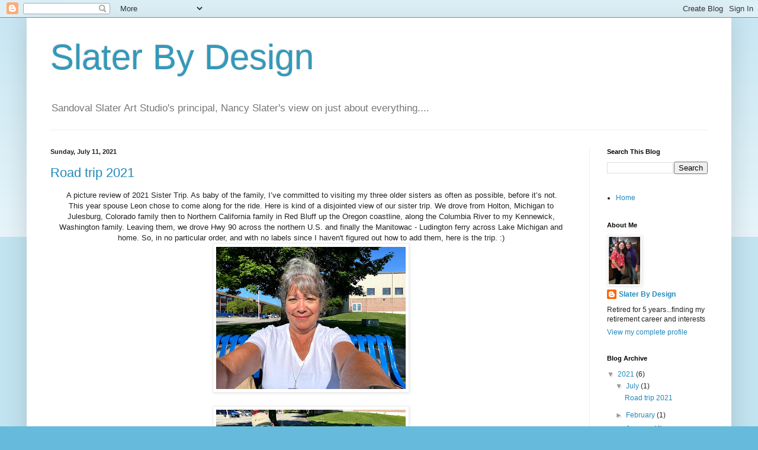

--- FILE ---
content_type: text/html; charset=UTF-8
request_url: https://slaterbydesign.blogspot.com/2021/07/
body_size: 20034
content:
<!DOCTYPE html>
<html class='v2' dir='ltr' lang='en'>
<head>
<link href='https://www.blogger.com/static/v1/widgets/335934321-css_bundle_v2.css' rel='stylesheet' type='text/css'/>
<meta content='width=1100' name='viewport'/>
<meta content='text/html; charset=UTF-8' http-equiv='Content-Type'/>
<meta content='blogger' name='generator'/>
<link href='https://slaterbydesign.blogspot.com/favicon.ico' rel='icon' type='image/x-icon'/>
<link href='http://slaterbydesign.blogspot.com/2021/07/' rel='canonical'/>
<link rel="alternate" type="application/atom+xml" title="Slater By Design - Atom" href="https://slaterbydesign.blogspot.com/feeds/posts/default" />
<link rel="alternate" type="application/rss+xml" title="Slater By Design - RSS" href="https://slaterbydesign.blogspot.com/feeds/posts/default?alt=rss" />
<link rel="service.post" type="application/atom+xml" title="Slater By Design - Atom" href="https://draft.blogger.com/feeds/3707058330864163324/posts/default" />
<!--Can't find substitution for tag [blog.ieCssRetrofitLinks]-->
<meta content='http://slaterbydesign.blogspot.com/2021/07/' property='og:url'/>
<meta content='Slater By Design' property='og:title'/>
<meta content='Sandoval Slater Art Studio&#39;s principal, Nancy Slater&#39;s view on just about everything....' property='og:description'/>
<title>Slater By Design: July 2021</title>
<style id='page-skin-1' type='text/css'><!--
/*
-----------------------------------------------
Blogger Template Style
Name:     Simple
Designer: Blogger
URL:      www.blogger.com
----------------------------------------------- */
/* Content
----------------------------------------------- */
body {
font: normal normal 12px Arial, Tahoma, Helvetica, FreeSans, sans-serif;
color: #222222;
background: #66bbdd none repeat scroll top left;
padding: 0 40px 40px 40px;
}
html body .region-inner {
min-width: 0;
max-width: 100%;
width: auto;
}
h2 {
font-size: 22px;
}
a:link {
text-decoration:none;
color: #2288bb;
}
a:visited {
text-decoration:none;
color: #888888;
}
a:hover {
text-decoration:underline;
color: #33aaff;
}
.body-fauxcolumn-outer .fauxcolumn-inner {
background: transparent url(https://resources.blogblog.com/blogblog/data/1kt/simple/body_gradient_tile_light.png) repeat scroll top left;
_background-image: none;
}
.body-fauxcolumn-outer .cap-top {
position: absolute;
z-index: 1;
height: 400px;
width: 100%;
}
.body-fauxcolumn-outer .cap-top .cap-left {
width: 100%;
background: transparent url(https://resources.blogblog.com/blogblog/data/1kt/simple/gradients_light.png) repeat-x scroll top left;
_background-image: none;
}
.content-outer {
-moz-box-shadow: 0 0 40px rgba(0, 0, 0, .15);
-webkit-box-shadow: 0 0 5px rgba(0, 0, 0, .15);
-goog-ms-box-shadow: 0 0 10px #333333;
box-shadow: 0 0 40px rgba(0, 0, 0, .15);
margin-bottom: 1px;
}
.content-inner {
padding: 10px 10px;
}
.content-inner {
background-color: #ffffff;
}
/* Header
----------------------------------------------- */
.header-outer {
background: transparent none repeat-x scroll 0 -400px;
_background-image: none;
}
.Header h1 {
font: normal normal 60px Arial, Tahoma, Helvetica, FreeSans, sans-serif;
color: #3399bb;
text-shadow: -1px -1px 1px rgba(0, 0, 0, .2);
}
.Header h1 a {
color: #3399bb;
}
.Header .description {
font-size: 140%;
color: #777777;
}
.header-inner .Header .titlewrapper {
padding: 22px 30px;
}
.header-inner .Header .descriptionwrapper {
padding: 0 30px;
}
/* Tabs
----------------------------------------------- */
.tabs-inner .section:first-child {
border-top: 1px solid #eeeeee;
}
.tabs-inner .section:first-child ul {
margin-top: -1px;
border-top: 1px solid #eeeeee;
border-left: 0 solid #eeeeee;
border-right: 0 solid #eeeeee;
}
.tabs-inner .widget ul {
background: #f5f5f5 url(https://resources.blogblog.com/blogblog/data/1kt/simple/gradients_light.png) repeat-x scroll 0 -800px;
_background-image: none;
border-bottom: 1px solid #eeeeee;
margin-top: 0;
margin-left: -30px;
margin-right: -30px;
}
.tabs-inner .widget li a {
display: inline-block;
padding: .6em 1em;
font: normal normal 14px Arial, Tahoma, Helvetica, FreeSans, sans-serif;
color: #999999;
border-left: 1px solid #ffffff;
border-right: 1px solid #eeeeee;
}
.tabs-inner .widget li:first-child a {
border-left: none;
}
.tabs-inner .widget li.selected a, .tabs-inner .widget li a:hover {
color: #000000;
background-color: #eeeeee;
text-decoration: none;
}
/* Columns
----------------------------------------------- */
.main-outer {
border-top: 0 solid #eeeeee;
}
.fauxcolumn-left-outer .fauxcolumn-inner {
border-right: 1px solid #eeeeee;
}
.fauxcolumn-right-outer .fauxcolumn-inner {
border-left: 1px solid #eeeeee;
}
/* Headings
----------------------------------------------- */
div.widget > h2,
div.widget h2.title {
margin: 0 0 1em 0;
font: normal bold 11px Arial, Tahoma, Helvetica, FreeSans, sans-serif;
color: #000000;
}
/* Widgets
----------------------------------------------- */
.widget .zippy {
color: #999999;
text-shadow: 2px 2px 1px rgba(0, 0, 0, .1);
}
.widget .popular-posts ul {
list-style: none;
}
/* Posts
----------------------------------------------- */
h2.date-header {
font: normal bold 11px Arial, Tahoma, Helvetica, FreeSans, sans-serif;
}
.date-header span {
background-color: transparent;
color: #222222;
padding: inherit;
letter-spacing: inherit;
margin: inherit;
}
.main-inner {
padding-top: 30px;
padding-bottom: 30px;
}
.main-inner .column-center-inner {
padding: 0 15px;
}
.main-inner .column-center-inner .section {
margin: 0 15px;
}
.post {
margin: 0 0 25px 0;
}
h3.post-title, .comments h4 {
font: normal normal 22px Arial, Tahoma, Helvetica, FreeSans, sans-serif;
margin: .75em 0 0;
}
.post-body {
font-size: 110%;
line-height: 1.4;
position: relative;
}
.post-body img, .post-body .tr-caption-container, .Profile img, .Image img,
.BlogList .item-thumbnail img {
padding: 2px;
background: #ffffff;
border: 1px solid #eeeeee;
-moz-box-shadow: 1px 1px 5px rgba(0, 0, 0, .1);
-webkit-box-shadow: 1px 1px 5px rgba(0, 0, 0, .1);
box-shadow: 1px 1px 5px rgba(0, 0, 0, .1);
}
.post-body img, .post-body .tr-caption-container {
padding: 5px;
}
.post-body .tr-caption-container {
color: #222222;
}
.post-body .tr-caption-container img {
padding: 0;
background: transparent;
border: none;
-moz-box-shadow: 0 0 0 rgba(0, 0, 0, .1);
-webkit-box-shadow: 0 0 0 rgba(0, 0, 0, .1);
box-shadow: 0 0 0 rgba(0, 0, 0, .1);
}
.post-header {
margin: 0 0 1.5em;
line-height: 1.6;
font-size: 90%;
}
.post-footer {
margin: 20px -2px 0;
padding: 5px 10px;
color: #666666;
background-color: #f9f9f9;
border-bottom: 1px solid #eeeeee;
line-height: 1.6;
font-size: 90%;
}
#comments .comment-author {
padding-top: 1.5em;
border-top: 1px solid #eeeeee;
background-position: 0 1.5em;
}
#comments .comment-author:first-child {
padding-top: 0;
border-top: none;
}
.avatar-image-container {
margin: .2em 0 0;
}
#comments .avatar-image-container img {
border: 1px solid #eeeeee;
}
/* Comments
----------------------------------------------- */
.comments .comments-content .icon.blog-author {
background-repeat: no-repeat;
background-image: url([data-uri]);
}
.comments .comments-content .loadmore a {
border-top: 1px solid #999999;
border-bottom: 1px solid #999999;
}
.comments .comment-thread.inline-thread {
background-color: #f9f9f9;
}
.comments .continue {
border-top: 2px solid #999999;
}
/* Accents
---------------------------------------------- */
.section-columns td.columns-cell {
border-left: 1px solid #eeeeee;
}
.blog-pager {
background: transparent none no-repeat scroll top center;
}
.blog-pager-older-link, .home-link,
.blog-pager-newer-link {
background-color: #ffffff;
padding: 5px;
}
.footer-outer {
border-top: 0 dashed #bbbbbb;
}
/* Mobile
----------------------------------------------- */
body.mobile  {
background-size: auto;
}
.mobile .body-fauxcolumn-outer {
background: transparent none repeat scroll top left;
}
.mobile .body-fauxcolumn-outer .cap-top {
background-size: 100% auto;
}
.mobile .content-outer {
-webkit-box-shadow: 0 0 3px rgba(0, 0, 0, .15);
box-shadow: 0 0 3px rgba(0, 0, 0, .15);
}
.mobile .tabs-inner .widget ul {
margin-left: 0;
margin-right: 0;
}
.mobile .post {
margin: 0;
}
.mobile .main-inner .column-center-inner .section {
margin: 0;
}
.mobile .date-header span {
padding: 0.1em 10px;
margin: 0 -10px;
}
.mobile h3.post-title {
margin: 0;
}
.mobile .blog-pager {
background: transparent none no-repeat scroll top center;
}
.mobile .footer-outer {
border-top: none;
}
.mobile .main-inner, .mobile .footer-inner {
background-color: #ffffff;
}
.mobile-index-contents {
color: #222222;
}
.mobile-link-button {
background-color: #2288bb;
}
.mobile-link-button a:link, .mobile-link-button a:visited {
color: #ffffff;
}
.mobile .tabs-inner .section:first-child {
border-top: none;
}
.mobile .tabs-inner .PageList .widget-content {
background-color: #eeeeee;
color: #000000;
border-top: 1px solid #eeeeee;
border-bottom: 1px solid #eeeeee;
}
.mobile .tabs-inner .PageList .widget-content .pagelist-arrow {
border-left: 1px solid #eeeeee;
}

--></style>
<style id='template-skin-1' type='text/css'><!--
body {
min-width: 1190px;
}
.content-outer, .content-fauxcolumn-outer, .region-inner {
min-width: 1190px;
max-width: 1190px;
_width: 1190px;
}
.main-inner .columns {
padding-left: 0;
padding-right: 230px;
}
.main-inner .fauxcolumn-center-outer {
left: 0;
right: 230px;
/* IE6 does not respect left and right together */
_width: expression(this.parentNode.offsetWidth -
parseInt("0") -
parseInt("230px") + 'px');
}
.main-inner .fauxcolumn-left-outer {
width: 0;
}
.main-inner .fauxcolumn-right-outer {
width: 230px;
}
.main-inner .column-left-outer {
width: 0;
right: 100%;
margin-left: -0;
}
.main-inner .column-right-outer {
width: 230px;
margin-right: -230px;
}
#layout {
min-width: 0;
}
#layout .content-outer {
min-width: 0;
width: 800px;
}
#layout .region-inner {
min-width: 0;
width: auto;
}
body#layout div.add_widget {
padding: 8px;
}
body#layout div.add_widget a {
margin-left: 32px;
}
--></style>
<link href='https://draft.blogger.com/dyn-css/authorization.css?targetBlogID=3707058330864163324&amp;zx=21f85523-b2e6-47a9-98e8-6a77c50a82b9' media='none' onload='if(media!=&#39;all&#39;)media=&#39;all&#39;' rel='stylesheet'/><noscript><link href='https://draft.blogger.com/dyn-css/authorization.css?targetBlogID=3707058330864163324&amp;zx=21f85523-b2e6-47a9-98e8-6a77c50a82b9' rel='stylesheet'/></noscript>
<meta name='google-adsense-platform-account' content='ca-host-pub-1556223355139109'/>
<meta name='google-adsense-platform-domain' content='blogspot.com'/>

<!-- data-ad-client=ca-pub-5881637878691138 -->

</head>
<body class='loading variant-pale'>
<div class='navbar section' id='navbar' name='Navbar'><div class='widget Navbar' data-version='1' id='Navbar1'><script type="text/javascript">
    function setAttributeOnload(object, attribute, val) {
      if(window.addEventListener) {
        window.addEventListener('load',
          function(){ object[attribute] = val; }, false);
      } else {
        window.attachEvent('onload', function(){ object[attribute] = val; });
      }
    }
  </script>
<div id="navbar-iframe-container"></div>
<script type="text/javascript" src="https://apis.google.com/js/platform.js"></script>
<script type="text/javascript">
      gapi.load("gapi.iframes:gapi.iframes.style.bubble", function() {
        if (gapi.iframes && gapi.iframes.getContext) {
          gapi.iframes.getContext().openChild({
              url: 'https://draft.blogger.com/navbar/3707058330864163324?origin\x3dhttps://slaterbydesign.blogspot.com',
              where: document.getElementById("navbar-iframe-container"),
              id: "navbar-iframe"
          });
        }
      });
    </script><script type="text/javascript">
(function() {
var script = document.createElement('script');
script.type = 'text/javascript';
script.src = '//pagead2.googlesyndication.com/pagead/js/google_top_exp.js';
var head = document.getElementsByTagName('head')[0];
if (head) {
head.appendChild(script);
}})();
</script>
</div></div>
<div class='body-fauxcolumns'>
<div class='fauxcolumn-outer body-fauxcolumn-outer'>
<div class='cap-top'>
<div class='cap-left'></div>
<div class='cap-right'></div>
</div>
<div class='fauxborder-left'>
<div class='fauxborder-right'></div>
<div class='fauxcolumn-inner'>
</div>
</div>
<div class='cap-bottom'>
<div class='cap-left'></div>
<div class='cap-right'></div>
</div>
</div>
</div>
<div class='content'>
<div class='content-fauxcolumns'>
<div class='fauxcolumn-outer content-fauxcolumn-outer'>
<div class='cap-top'>
<div class='cap-left'></div>
<div class='cap-right'></div>
</div>
<div class='fauxborder-left'>
<div class='fauxborder-right'></div>
<div class='fauxcolumn-inner'>
</div>
</div>
<div class='cap-bottom'>
<div class='cap-left'></div>
<div class='cap-right'></div>
</div>
</div>
</div>
<div class='content-outer'>
<div class='content-cap-top cap-top'>
<div class='cap-left'></div>
<div class='cap-right'></div>
</div>
<div class='fauxborder-left content-fauxborder-left'>
<div class='fauxborder-right content-fauxborder-right'></div>
<div class='content-inner'>
<header>
<div class='header-outer'>
<div class='header-cap-top cap-top'>
<div class='cap-left'></div>
<div class='cap-right'></div>
</div>
<div class='fauxborder-left header-fauxborder-left'>
<div class='fauxborder-right header-fauxborder-right'></div>
<div class='region-inner header-inner'>
<div class='header section' id='header' name='Header'><div class='widget Header' data-version='1' id='Header1'>
<div id='header-inner'>
<div class='titlewrapper'>
<h1 class='title'>
<a href='https://slaterbydesign.blogspot.com/'>
Slater By Design
</a>
</h1>
</div>
<div class='descriptionwrapper'>
<p class='description'><span>Sandoval Slater Art Studio's principal, Nancy Slater's view on just about everything....</span></p>
</div>
</div>
</div></div>
</div>
</div>
<div class='header-cap-bottom cap-bottom'>
<div class='cap-left'></div>
<div class='cap-right'></div>
</div>
</div>
</header>
<div class='tabs-outer'>
<div class='tabs-cap-top cap-top'>
<div class='cap-left'></div>
<div class='cap-right'></div>
</div>
<div class='fauxborder-left tabs-fauxborder-left'>
<div class='fauxborder-right tabs-fauxborder-right'></div>
<div class='region-inner tabs-inner'>
<div class='tabs no-items section' id='crosscol' name='Cross-Column'></div>
<div class='tabs no-items section' id='crosscol-overflow' name='Cross-Column 2'></div>
</div>
</div>
<div class='tabs-cap-bottom cap-bottom'>
<div class='cap-left'></div>
<div class='cap-right'></div>
</div>
</div>
<div class='main-outer'>
<div class='main-cap-top cap-top'>
<div class='cap-left'></div>
<div class='cap-right'></div>
</div>
<div class='fauxborder-left main-fauxborder-left'>
<div class='fauxborder-right main-fauxborder-right'></div>
<div class='region-inner main-inner'>
<div class='columns fauxcolumns'>
<div class='fauxcolumn-outer fauxcolumn-center-outer'>
<div class='cap-top'>
<div class='cap-left'></div>
<div class='cap-right'></div>
</div>
<div class='fauxborder-left'>
<div class='fauxborder-right'></div>
<div class='fauxcolumn-inner'>
</div>
</div>
<div class='cap-bottom'>
<div class='cap-left'></div>
<div class='cap-right'></div>
</div>
</div>
<div class='fauxcolumn-outer fauxcolumn-left-outer'>
<div class='cap-top'>
<div class='cap-left'></div>
<div class='cap-right'></div>
</div>
<div class='fauxborder-left'>
<div class='fauxborder-right'></div>
<div class='fauxcolumn-inner'>
</div>
</div>
<div class='cap-bottom'>
<div class='cap-left'></div>
<div class='cap-right'></div>
</div>
</div>
<div class='fauxcolumn-outer fauxcolumn-right-outer'>
<div class='cap-top'>
<div class='cap-left'></div>
<div class='cap-right'></div>
</div>
<div class='fauxborder-left'>
<div class='fauxborder-right'></div>
<div class='fauxcolumn-inner'>
</div>
</div>
<div class='cap-bottom'>
<div class='cap-left'></div>
<div class='cap-right'></div>
</div>
</div>
<!-- corrects IE6 width calculation -->
<div class='columns-inner'>
<div class='column-center-outer'>
<div class='column-center-inner'>
<div class='main section' id='main' name='Main'><div class='widget Blog' data-version='1' id='Blog1'>
<div class='blog-posts hfeed'>

          <div class="date-outer">
        
<h2 class='date-header'><span>Sunday, July 11, 2021</span></h2>

          <div class="date-posts">
        
<div class='post-outer'>
<div class='post hentry uncustomized-post-template' itemprop='blogPost' itemscope='itemscope' itemtype='http://schema.org/BlogPosting'>
<meta content='https://blogger.googleusercontent.com/img/b/R29vZ2xl/AVvXsEh529EMTU5XS4D9brzm3sDYF0kqjjfC80rRKOCR3_7ualFZ3fjTTblFDBtJc-1SJcSNNMlcotW_uko-NOY7e7OINReqC-DMhqQRnWcMWnEfsHNoNaBTEAyMiFGqGvEmVNrxEcqn4kuqZz0/s320/83F97D54-41DE-41F1-B91D-F7A4B63C44C9.heic' itemprop='image_url'/>
<meta content='3707058330864163324' itemprop='blogId'/>
<meta content='8967147685748372318' itemprop='postId'/>
<a name='8967147685748372318'></a>
<h3 class='post-title entry-title' itemprop='name'>
<a href='https://slaterbydesign.blogspot.com/2021/07/road-trip-2021.html'>Road trip 2021</a>
</h3>
<div class='post-header'>
<div class='post-header-line-1'></div>
</div>
<div class='post-body entry-content' id='post-body-8967147685748372318' itemprop='description articleBody'>
<p></p><div class="separator" style="clear: both; text-align: center;"><span style="text-align: left;"><div class="separator" style="clear: both; text-align: center;"><span style="text-align: left;">&nbsp;A picture review of 2021 Sister Trip. As baby of the family, I&#8217;ve committed to visiting my three older sisters as often as possible, before it&#8217;s not.</span></div><div class="separator" style="clear: both; text-align: center;"><span style="text-align: left;">This year spouse Leon chose to come along for the ride.&nbsp;Here is k</span>ind of a disjointed view of our sister trip. We drove from Holton, Michigan to Julesburg, Colorado family then to Northern California family in Red Bluff up the Oregon coastline, along the Columbia River to my Kennewick, Washington family. Leaving them, we drove Hwy 90 across the northern U.S. and finally the Manitowac - Ludington ferry across Lake Michigan and home. So, in no particular order, and with no labels since I haven't figured out how to add them, here is the trip. :)</div><div class="separator" style="clear: both; text-align: center;"><a href="https://blogger.googleusercontent.com/img/b/R29vZ2xl/AVvXsEh529EMTU5XS4D9brzm3sDYF0kqjjfC80rRKOCR3_7ualFZ3fjTTblFDBtJc-1SJcSNNMlcotW_uko-NOY7e7OINReqC-DMhqQRnWcMWnEfsHNoNaBTEAyMiFGqGvEmVNrxEcqn4kuqZz0/s2048/83F97D54-41DE-41F1-B91D-F7A4B63C44C9.heic" imageanchor="1" style="margin-left: 1em; margin-right: 1em;"><img border="0" data-original-height="1536" data-original-width="2048" src="https://blogger.googleusercontent.com/img/b/R29vZ2xl/AVvXsEh529EMTU5XS4D9brzm3sDYF0kqjjfC80rRKOCR3_7ualFZ3fjTTblFDBtJc-1SJcSNNMlcotW_uko-NOY7e7OINReqC-DMhqQRnWcMWnEfsHNoNaBTEAyMiFGqGvEmVNrxEcqn4kuqZz0/s320/83F97D54-41DE-41F1-B91D-F7A4B63C44C9.heic" width="320" /></a></div><br /><div class="separator" style="clear: both; text-align: center;"><a href="https://blogger.googleusercontent.com/img/b/R29vZ2xl/AVvXsEi5OGmSK3dptstmcPLZuL95U_Nn212pfsvaRDjKzkZzXWCoiIp8iTC-k2r-BEJhkhbCvLchbkyvEh8_7N7Z3kWnXRhUoSrELccqQiCAJKOtPwsBSr-lP2VVmYvR2axFYSg6UWxv_4kU-0Y/s2048/739F252E-B3E4-4567-AC65-780E8C93E3BA.heic" imageanchor="1" style="margin-left: 1em; margin-right: 1em;"><img border="0" data-original-height="1536" data-original-width="2048" src="https://blogger.googleusercontent.com/img/b/R29vZ2xl/AVvXsEi5OGmSK3dptstmcPLZuL95U_Nn212pfsvaRDjKzkZzXWCoiIp8iTC-k2r-BEJhkhbCvLchbkyvEh8_7N7Z3kWnXRhUoSrELccqQiCAJKOtPwsBSr-lP2VVmYvR2axFYSg6UWxv_4kU-0Y/s320/739F252E-B3E4-4567-AC65-780E8C93E3BA.heic" width="320" /></a></div><br /><div class="separator" style="clear: both; text-align: center;"><a href="https://blogger.googleusercontent.com/img/b/R29vZ2xl/AVvXsEgXnH-8asQZ3x3BV74JmpU_gCK1I3c-p5Iu9mh4BLf5_VxdSCNc0zA3yI6G1S0beiEBmv-xqTPl73vvg0RnES5DggLC1uB3DrzjJu36IQdUTOPkBsOkZxfigNUXrcUzUBa2X6ZZCsjQyP8/s2048/AE608D75-00E9-483C-9533-6DF55B67A4BD.heic" imageanchor="1" style="margin-left: 1em; margin-right: 1em;"><img border="0" data-original-height="1536" data-original-width="2048" src="https://blogger.googleusercontent.com/img/b/R29vZ2xl/AVvXsEgXnH-8asQZ3x3BV74JmpU_gCK1I3c-p5Iu9mh4BLf5_VxdSCNc0zA3yI6G1S0beiEBmv-xqTPl73vvg0RnES5DggLC1uB3DrzjJu36IQdUTOPkBsOkZxfigNUXrcUzUBa2X6ZZCsjQyP8/s320/AE608D75-00E9-483C-9533-6DF55B67A4BD.heic" width="320" /></a></div><br /><div class="separator" style="clear: both; text-align: center;"><a href="https://blogger.googleusercontent.com/img/b/R29vZ2xl/AVvXsEiWJDtTkyZS6WwZ-vNpKwtZNSm-BOue6-GN8etdEhhPKeroi-_PtPgQ6D9kNCIM2htYBrP8PFYzAGEH_ZmIZlyLMjBOSazW4GMv70g5yDbYMfMf5CRxgK2GHYRmairgcqUUpRMnzapqVOI/s2048/D7A8AC48-4374-49D0-958A-45505C8B99A5.heic" imageanchor="1" style="margin-left: 1em; margin-right: 1em;"><img border="0" data-original-height="1536" data-original-width="2048" src="https://blogger.googleusercontent.com/img/b/R29vZ2xl/AVvXsEiWJDtTkyZS6WwZ-vNpKwtZNSm-BOue6-GN8etdEhhPKeroi-_PtPgQ6D9kNCIM2htYBrP8PFYzAGEH_ZmIZlyLMjBOSazW4GMv70g5yDbYMfMf5CRxgK2GHYRmairgcqUUpRMnzapqVOI/s320/D7A8AC48-4374-49D0-958A-45505C8B99A5.heic" width="320" /></a></div><br /><br /></span></div><div class="separator" style="clear: both; text-align: center;"><a href="https://blogger.googleusercontent.com/img/b/R29vZ2xl/AVvXsEjDVsN-MgAJrPFznDR32QL-y5q7nB8kVUjQnZFWfsIdHrjQ5lmzxei2BairM7wQFTCcnPibuuq9frGA9ukh0gDQZdFIv_pMann3EHzX2RHkSYYSUtHogaDmO37IzY76NAFD-PZOglPeRUA/s2048/1FBF4635-ECC9-4541-9133-B3BCFA34E95F.heic" style="margin-left: 1em; margin-right: 1em;"><img border="0" data-original-height="2048" data-original-width="1536" height="320" src="https://blogger.googleusercontent.com/img/b/R29vZ2xl/AVvXsEjDVsN-MgAJrPFznDR32QL-y5q7nB8kVUjQnZFWfsIdHrjQ5lmzxei2BairM7wQFTCcnPibuuq9frGA9ukh0gDQZdFIv_pMann3EHzX2RHkSYYSUtHogaDmO37IzY76NAFD-PZOglPeRUA/s320/1FBF4635-ECC9-4541-9133-B3BCFA34E95F.heic" /></a></div><br /><div class="separator" style="clear: both; text-align: center;"><a href="https://blogger.googleusercontent.com/img/b/R29vZ2xl/AVvXsEgRee2XQ8ANwUMINXWCDX-ZCQuQ7jvKjlWbgN3A5UD2GMgxuxCbYIXnOwQE10td5yLDX3VN1a8bVQEM_tyBuGR_wwT3l9HfR3rBOe-aaCmXkQsNtlzBNA5Vg9SI_zel3BrcZceBlBclI9M/s2048/02A63FE5-D59F-485F-A93A-AB8FDBF61C54.heic" style="margin-left: 1em; margin-right: 1em;"><img border="0" data-original-height="1536" data-original-width="2048" src="https://blogger.googleusercontent.com/img/b/R29vZ2xl/AVvXsEgRee2XQ8ANwUMINXWCDX-ZCQuQ7jvKjlWbgN3A5UD2GMgxuxCbYIXnOwQE10td5yLDX3VN1a8bVQEM_tyBuGR_wwT3l9HfR3rBOe-aaCmXkQsNtlzBNA5Vg9SI_zel3BrcZceBlBclI9M/s320/02A63FE5-D59F-485F-A93A-AB8FDBF61C54.heic" width="320" /></a></div><br /><div class="separator" style="clear: both; text-align: center;"><a href="https://blogger.googleusercontent.com/img/b/R29vZ2xl/AVvXsEh6m-QVetW8TRicvQ8_QwP4to0RpyR3s1X2tlmou5BpDLJz2elRtXvtKEps6K5N7o72bEgOG2EjMzYCpUyJoyvOHLZaoU_2M39BzIwsNB0IZlGtXnY5udbZdVrZEtRmtY_ncZJrNxlimbI/s2048/5CECB023-AC2C-484E-9CAE-C2C0C912FEE2.heic" style="margin-left: 1em; margin-right: 1em;"><img border="0" data-original-height="1536" data-original-width="2048" src="https://blogger.googleusercontent.com/img/b/R29vZ2xl/AVvXsEh6m-QVetW8TRicvQ8_QwP4to0RpyR3s1X2tlmou5BpDLJz2elRtXvtKEps6K5N7o72bEgOG2EjMzYCpUyJoyvOHLZaoU_2M39BzIwsNB0IZlGtXnY5udbZdVrZEtRmtY_ncZJrNxlimbI/s320/5CECB023-AC2C-484E-9CAE-C2C0C912FEE2.heic" width="320" /></a></div><br /><div class="separator" style="clear: both; text-align: center;"><a href="https://blogger.googleusercontent.com/img/b/R29vZ2xl/AVvXsEgLPKRBDb_6gHXgfZbFHNXUZm-nhjoXNs1CHFo4FtG0OIopvCLiRrhARYJ5Ea0TV5nYFv7Z4FO9pvCTMv5x7DmPAALlAu_7JjthsEwLfx0iQK408o-gqxblzl2bAN9JIIPKimNNou11TcY/s2048/042E33E9-B19A-4F8F-91E1-50BE6CF435C2.heic" style="margin-left: 1em; margin-right: 1em;"><img border="0" data-original-height="1536" data-original-width="2048" src="https://blogger.googleusercontent.com/img/b/R29vZ2xl/AVvXsEgLPKRBDb_6gHXgfZbFHNXUZm-nhjoXNs1CHFo4FtG0OIopvCLiRrhARYJ5Ea0TV5nYFv7Z4FO9pvCTMv5x7DmPAALlAu_7JjthsEwLfx0iQK408o-gqxblzl2bAN9JIIPKimNNou11TcY/s320/042E33E9-B19A-4F8F-91E1-50BE6CF435C2.heic" width="320" /></a></div><br /><div class="separator" style="clear: both; text-align: center;"><a href="https://blogger.googleusercontent.com/img/b/R29vZ2xl/AVvXsEj6w37yWh9Owhu9UqQzqsoboDIISmDY4A3f6TBuegB2Csj6a5ueTqVJRFThoZKLSy_ZizcYvBiw6fRJjX5bb0HUyegSCnxAncRnFAwXkSdzqnSRdfIsAHBwOGyoVosZFpl229n_XRc1IEg/s1024/288BE866-EEAB-40A4-B204-CE97C5712808.jpeg" style="margin-left: 1em; margin-right: 1em;"><img border="0" data-original-height="1024" data-original-width="1024" height="320" src="https://blogger.googleusercontent.com/img/b/R29vZ2xl/AVvXsEj6w37yWh9Owhu9UqQzqsoboDIISmDY4A3f6TBuegB2Csj6a5ueTqVJRFThoZKLSy_ZizcYvBiw6fRJjX5bb0HUyegSCnxAncRnFAwXkSdzqnSRdfIsAHBwOGyoVosZFpl229n_XRc1IEg/s320/288BE866-EEAB-40A4-B204-CE97C5712808.jpeg" /></a></div><br /><div class="separator" style="clear: both; text-align: center;"><a href="https://blogger.googleusercontent.com/img/b/R29vZ2xl/AVvXsEjJFYT9r46Ejj-RGyX7VDFnVN8rYrir-_v69VbjOLKiaRIiP9Iwj_iMvZ7n1LlLp96D1x0cKqosewW1UjAFQFEQ70JsRCdCjI_ZPy-Lk3abOGB7Mw6Ur5dkKlQ_Fl7Pk4PSb1hRAy_ZHvU/s2048/534A8E29-D61E-46D8-B1B1-0320FB81C7C1.heic" style="margin-left: 1em; margin-right: 1em;"><img border="0" data-original-height="1536" data-original-width="2048" src="https://blogger.googleusercontent.com/img/b/R29vZ2xl/AVvXsEjJFYT9r46Ejj-RGyX7VDFnVN8rYrir-_v69VbjOLKiaRIiP9Iwj_iMvZ7n1LlLp96D1x0cKqosewW1UjAFQFEQ70JsRCdCjI_ZPy-Lk3abOGB7Mw6Ur5dkKlQ_Fl7Pk4PSb1hRAy_ZHvU/s320/534A8E29-D61E-46D8-B1B1-0320FB81C7C1.heic" width="320" /></a></div><br /><div class="separator" style="clear: both; text-align: center;"><a href="https://blogger.googleusercontent.com/img/b/R29vZ2xl/AVvXsEiPQ9EeTLiO4BnNiKS9z_AQru3685CY1AS1srA7R1VbBxKH7suX4OM0IR4httKfnxIJz2K2JeSJZHbkNzkF9jPhY8mPoSfGkdFn7kxUk7BduK_IeonaB_klaadp9CSpOMVhhlUTZqe0F-g/s2048/1412E898-6E8A-402B-A385-BDB38CB5296E_1_201_a.heic" style="margin-left: 1em; margin-right: 1em;"><img border="0" data-original-height="1536" data-original-width="2048" src="https://blogger.googleusercontent.com/img/b/R29vZ2xl/AVvXsEiPQ9EeTLiO4BnNiKS9z_AQru3685CY1AS1srA7R1VbBxKH7suX4OM0IR4httKfnxIJz2K2JeSJZHbkNzkF9jPhY8mPoSfGkdFn7kxUk7BduK_IeonaB_klaadp9CSpOMVhhlUTZqe0F-g/s320/1412E898-6E8A-402B-A385-BDB38CB5296E_1_201_a.heic" width="320" /></a></div><br /><div class="separator" style="clear: both; text-align: center;"><a href="https://blogger.googleusercontent.com/img/b/R29vZ2xl/AVvXsEiaNZovStki7Zm6MC66wf98OlyuGd0wIaUvKG_9FmHCfm6sUVWlw7IPv1qEK3-1YasO2S-YrZb2c23jDqDkw4VpGRPaZnJka-W0YpUtOaq9bqBp3nlM6vZVAi10bDQehMMnfm9SSbLCZGs/s2048/9161C69F-EB7C-45E5-8483-C9079374955C.heic" style="margin-left: 1em; margin-right: 1em;"><img border="0" data-original-height="1536" data-original-width="2048" src="https://blogger.googleusercontent.com/img/b/R29vZ2xl/AVvXsEiaNZovStki7Zm6MC66wf98OlyuGd0wIaUvKG_9FmHCfm6sUVWlw7IPv1qEK3-1YasO2S-YrZb2c23jDqDkw4VpGRPaZnJka-W0YpUtOaq9bqBp3nlM6vZVAi10bDQehMMnfm9SSbLCZGs/s320/9161C69F-EB7C-45E5-8483-C9079374955C.heic" width="320" /></a></div><br /><div class="separator" style="clear: both; text-align: center;"><a href="https://blogger.googleusercontent.com/img/b/R29vZ2xl/AVvXsEgWWfTw4zAJkkp7Z7NLNM7K3eG5ChG7gipG6VYOlxeJs0EuF9S6P6rLfBj4ylBknJB53E-J75ju9BSaHmXbnLkDwUAAvJv-X60tgYIE4OWJ-IfG1-Duer7M6Yh1pd9uEJK0_pdY6d5k-UA/s2048/20325FE1-EEEC-4CFB-87AF-F056FC323E58.heic" style="margin-left: 1em; margin-right: 1em;"><img border="0" data-original-height="2048" data-original-width="1536" height="320" src="https://blogger.googleusercontent.com/img/b/R29vZ2xl/AVvXsEgWWfTw4zAJkkp7Z7NLNM7K3eG5ChG7gipG6VYOlxeJs0EuF9S6P6rLfBj4ylBknJB53E-J75ju9BSaHmXbnLkDwUAAvJv-X60tgYIE4OWJ-IfG1-Duer7M6Yh1pd9uEJK0_pdY6d5k-UA/s320/20325FE1-EEEC-4CFB-87AF-F056FC323E58.heic" /></a></div><br /><div class="separator" style="clear: both; text-align: center;"><a href="https://blogger.googleusercontent.com/img/b/R29vZ2xl/AVvXsEihOlx-NK5xp_qaN2IVWQTIQwlniHpmXfcxiVsxB01OEvrR4voVlwfKCBUoc-vr3M1dEs5fAMXV7_4YPXEAb72htY9x4CQFpYozKEMWXMzM8bjC2zt_T0BAHPOGprFeRgRcooR3lzX8ohg/s2048/79432F3F-A84C-45D9-BD86-28552E55BC5C.heic" style="margin-left: 1em; margin-right: 1em;"><img border="0" data-original-height="1536" data-original-width="2048" src="https://blogger.googleusercontent.com/img/b/R29vZ2xl/AVvXsEihOlx-NK5xp_qaN2IVWQTIQwlniHpmXfcxiVsxB01OEvrR4voVlwfKCBUoc-vr3M1dEs5fAMXV7_4YPXEAb72htY9x4CQFpYozKEMWXMzM8bjC2zt_T0BAHPOGprFeRgRcooR3lzX8ohg/s320/79432F3F-A84C-45D9-BD86-28552E55BC5C.heic" width="320" /></a></div><br /><div class="separator" style="clear: both; text-align: center;"><a href="https://blogger.googleusercontent.com/img/b/R29vZ2xl/AVvXsEgV53oALQyD0UtRtvzxXQKJd-qY4OM6XFV5pCAJs7HpIg_9ZyBwCpaDD9xNDVqxlYTMc_nwj7vfhBaBrtWqookKEvbRDEpBgKhxVuKTK7xiGkVzvONGBDuVFveLmHKGUEBJnu7aaCTso88/s2048/68654342-2BF1-43E2-BFF1-E1F139E01AC8.heic" style="margin-left: 1em; margin-right: 1em;"><img border="0" data-original-height="2048" data-original-width="1536" height="320" src="https://blogger.googleusercontent.com/img/b/R29vZ2xl/AVvXsEgV53oALQyD0UtRtvzxXQKJd-qY4OM6XFV5pCAJs7HpIg_9ZyBwCpaDD9xNDVqxlYTMc_nwj7vfhBaBrtWqookKEvbRDEpBgKhxVuKTK7xiGkVzvONGBDuVFveLmHKGUEBJnu7aaCTso88/s320/68654342-2BF1-43E2-BFF1-E1F139E01AC8.heic" /></a></div><br /><div class="separator" style="clear: both; text-align: center;"><a href="https://blogger.googleusercontent.com/img/b/R29vZ2xl/AVvXsEjkuh2OzI8g-gaERZImpkM7QQXyHZ213Dgy4CHnLfqaKoSSsCUiWAMNa1ThMnPOpnWo1918DxAyjKm71TNRTRQsgm_59cUPVOigptu4KsLlCtlkOKBLxU__WgFPIed8YqfBiZiH1wPh9UI/s2048/71261981-C7FF-4F47-92B0-961227C77C90.heic" style="margin-left: 1em; margin-right: 1em;"><img border="0" data-original-height="1536" data-original-width="2048" src="https://blogger.googleusercontent.com/img/b/R29vZ2xl/AVvXsEjkuh2OzI8g-gaERZImpkM7QQXyHZ213Dgy4CHnLfqaKoSSsCUiWAMNa1ThMnPOpnWo1918DxAyjKm71TNRTRQsgm_59cUPVOigptu4KsLlCtlkOKBLxU__WgFPIed8YqfBiZiH1wPh9UI/s320/71261981-C7FF-4F47-92B0-961227C77C90.heic" width="320" /></a></div><br /><div class="separator" style="clear: both; text-align: center;"><a href="https://blogger.googleusercontent.com/img/b/R29vZ2xl/AVvXsEgLV59DvkQEXUuU30u5wwZeTYg9OLvUuDa0QrT-4Y4wEBG9Gsh-XvVEa-Uuby5ZFEYkSgjjYFMIiou-s41AIMOHh8Lo9YImCjjZ0Z7Y5h_XK5KgnegU0Y00IRTnaPOquMrEaeruRHLw3Aw/s2048/B060BC6B-88DB-460B-BD70-52C274E05AEA.heic" style="margin-left: 1em; margin-right: 1em;"><img border="0" data-original-height="2048" data-original-width="1536" height="320" src="https://blogger.googleusercontent.com/img/b/R29vZ2xl/AVvXsEgLV59DvkQEXUuU30u5wwZeTYg9OLvUuDa0QrT-4Y4wEBG9Gsh-XvVEa-Uuby5ZFEYkSgjjYFMIiou-s41AIMOHh8Lo9YImCjjZ0Z7Y5h_XK5KgnegU0Y00IRTnaPOquMrEaeruRHLw3Aw/s320/B060BC6B-88DB-460B-BD70-52C274E05AEA.heic" /></a></div><br /><div class="separator" style="clear: both; text-align: center;"><a href="https://blogger.googleusercontent.com/img/b/R29vZ2xl/AVvXsEhwDOgrIqPOTKoVWBt8B6mzSmgpl3Q_EHoaNNHil19c88i5BP0vEtBK_45BE356slQY3Nk55S_JwCWHI_D74FoaCzjlMKq5dLkztFNLxz8arjkLi23pSQtVeTfauIn7XYLnyBPF5ApDr0A/s2048/BC996024-47CE-4CE1-AFB2-CACE0F7E8788.heic" style="margin-left: 1em; margin-right: 1em;"><img border="0" data-original-height="1536" data-original-width="2048" src="https://blogger.googleusercontent.com/img/b/R29vZ2xl/AVvXsEhwDOgrIqPOTKoVWBt8B6mzSmgpl3Q_EHoaNNHil19c88i5BP0vEtBK_45BE356slQY3Nk55S_JwCWHI_D74FoaCzjlMKq5dLkztFNLxz8arjkLi23pSQtVeTfauIn7XYLnyBPF5ApDr0A/s320/BC996024-47CE-4CE1-AFB2-CACE0F7E8788.heic" width="320" /></a></div><br /><div class="separator" style="clear: both; text-align: center;"><a href="https://blogger.googleusercontent.com/img/b/R29vZ2xl/AVvXsEiJieYlrKwJqfiV21I26Ui1_1J3W_OMWwCloNm_HfOQDfuYXwEw7O011261gzXlsMwNxRhvqKzts4yr4tSR-qUf3hMQKhq4HvukaDcmE7VjSKqYP9u4IAhj31lu9yh9yijXlasdDU6hEu0/s2048/D8E15B12-5878-4FA6-9AED-696548659774.heic" style="margin-left: 1em; margin-right: 1em;"><img border="0" data-original-height="1536" data-original-width="2048" src="https://blogger.googleusercontent.com/img/b/R29vZ2xl/AVvXsEiJieYlrKwJqfiV21I26Ui1_1J3W_OMWwCloNm_HfOQDfuYXwEw7O011261gzXlsMwNxRhvqKzts4yr4tSR-qUf3hMQKhq4HvukaDcmE7VjSKqYP9u4IAhj31lu9yh9yijXlasdDU6hEu0/s320/D8E15B12-5878-4FA6-9AED-696548659774.heic" width="320" /></a></div><br /><div class="separator" style="clear: both; text-align: center;"><a href="https://blogger.googleusercontent.com/img/b/R29vZ2xl/AVvXsEj6vIaHZ7V573ORGY8Qkdl-M1w9QT5j-NfJS7VyCRKCRl9smtRrIjfe9rHdgAG9ai-ogjNnkoU5_dsMijwJ95hs9h2-DLQ8wuXn_F6qEZizKFs_TDhr0wSdGGrxsSMRnZ76KRkKmfi6BxM/s2048/DEF956DC-EF5E-428D-B7BD-3237A2340F92.heic" style="margin-left: 1em; margin-right: 1em;"><img border="0" data-original-height="1536" data-original-width="2048" src="https://blogger.googleusercontent.com/img/b/R29vZ2xl/AVvXsEj6vIaHZ7V573ORGY8Qkdl-M1w9QT5j-NfJS7VyCRKCRl9smtRrIjfe9rHdgAG9ai-ogjNnkoU5_dsMijwJ95hs9h2-DLQ8wuXn_F6qEZizKFs_TDhr0wSdGGrxsSMRnZ76KRkKmfi6BxM/s320/DEF956DC-EF5E-428D-B7BD-3237A2340F92.heic" width="320" /></a></div><br /><div class="separator" style="clear: both; text-align: center;"><a href="https://blogger.googleusercontent.com/img/b/R29vZ2xl/AVvXsEjUPG5ndebqVXRRK7UR8yFRUBiTjFSmJMX48Z91XCBT8UTacLS7A3dlpMkt2VVkDt8gPZGslU5ng_BNikC4aZDERDZCZ0AB6FsR7nD6n4n2SFLXueWdowQTmHERizn1-l4fURW0o_LM324/s2048/FB062C54-BA00-49B0-B303-EDE9A1A129E8.heic" style="margin-left: 1em; margin-right: 1em;"><img border="0" data-original-height="2048" data-original-width="1536" height="320" src="https://blogger.googleusercontent.com/img/b/R29vZ2xl/AVvXsEjUPG5ndebqVXRRK7UR8yFRUBiTjFSmJMX48Z91XCBT8UTacLS7A3dlpMkt2VVkDt8gPZGslU5ng_BNikC4aZDERDZCZ0AB6FsR7nD6n4n2SFLXueWdowQTmHERizn1-l4fURW0o_LM324/s320/FB062C54-BA00-49B0-B303-EDE9A1A129E8.heic" /></a></div><br /><div class="separator" style="clear: both; text-align: center;"><a href="https://blogger.googleusercontent.com/img/b/R29vZ2xl/AVvXsEi343nEIsWm4Ix9J_aWWXUHVJBqAkYS0vG5BUJqdNOsuBgAqGOeLUsW2xvlosbXmRWleqGNkgbgvslZSmmR2f-7jJhqh2WkjCOJpW9VKAimQw5eIjuTbyfS5MmsR7VRZ5Jpcke9Rf_sS9I/s2048/FC1E3DD9-9028-4567-951F-6C8509D65E80.heic" style="margin-left: 1em; margin-right: 1em;"><img border="0" data-original-height="2048" data-original-width="1536" height="320" src="https://blogger.googleusercontent.com/img/b/R29vZ2xl/AVvXsEi343nEIsWm4Ix9J_aWWXUHVJBqAkYS0vG5BUJqdNOsuBgAqGOeLUsW2xvlosbXmRWleqGNkgbgvslZSmmR2f-7jJhqh2WkjCOJpW9VKAimQw5eIjuTbyfS5MmsR7VRZ5Jpcke9Rf_sS9I/s320/FC1E3DD9-9028-4567-951F-6C8509D65E80.heic" /></a></div><br /><div class="separator" style="clear: both; text-align: center;"><br /></div><div class="separator" style="clear: both; text-align: center;"><br /></div><div class="separator" style="clear: both; text-align: center;"><a href="https://blogger.googleusercontent.com/img/b/R29vZ2xl/AVvXsEj-nP9QRSPbESYR9wVW1lfX-OFIuQ3WIJGky1KVPyjmyhPAuhaWbgfTXsx4a_DJsXPyvIMakZUeYaneHmeIgbmNH1luPY0Qr6xiK1WmjsYV4Stejpz4tHO0VCQHVjeRmeoiwTmv3fLnSaY/s2048/0F9AF4AD-6EB3-4E02-8617-BABD96E9339B_1_201_a.heic" style="margin-left: 1em; margin-right: 1em;"><img alt="During the Northern California visit, my sis, Patricia and her husband Chip took us to the Redwoods, Oraville Dam, Glass Beach in Ft. Bragg and finally to son Scott and family&#39;s house in Aptos. What a wonderful trip." border="0" data-original-height="1149" data-original-width="2048" height="180" src="https://blogger.googleusercontent.com/img/b/R29vZ2xl/AVvXsEj-nP9QRSPbESYR9wVW1lfX-OFIuQ3WIJGky1KVPyjmyhPAuhaWbgfTXsx4a_DJsXPyvIMakZUeYaneHmeIgbmNH1luPY0Qr6xiK1WmjsYV4Stejpz4tHO0VCQHVjeRmeoiwTmv3fLnSaY/w320-h180/0F9AF4AD-6EB3-4E02-8617-BABD96E9339B_1_201_a.heic" width="320" /></a></div><br /><div class="separator" style="clear: both; text-align: center;"><a href="https://blogger.googleusercontent.com/img/b/R29vZ2xl/AVvXsEiQONTxYejqR5Xoq_ssrOIA2W5HrUybpwgPoDzjFXVeDZEiTxQNmItDAf5p4ktW-efY48UrP-gZpzbtOU4SssHuZWq2BPOjgSVP63nJB_KBgjm281nYOfLyYJtUivjoVM06GX4wBUGd_88/s2048/2F6CA280-4962-412B-A4B2-1E253EC28CE7.heic" style="margin-left: 1em; margin-right: 1em;"><img border="0" data-original-height="1536" data-original-width="2048" src="https://blogger.googleusercontent.com/img/b/R29vZ2xl/AVvXsEiQONTxYejqR5Xoq_ssrOIA2W5HrUybpwgPoDzjFXVeDZEiTxQNmItDAf5p4ktW-efY48UrP-gZpzbtOU4SssHuZWq2BPOjgSVP63nJB_KBgjm281nYOfLyYJtUivjoVM06GX4wBUGd_88/s320/2F6CA280-4962-412B-A4B2-1E253EC28CE7.heic" width="320" /></a></div><br /><div class="separator" style="clear: both; text-align: center;"><a href="https://blogger.googleusercontent.com/img/b/R29vZ2xl/AVvXsEhG799TaBBWTflZ2EE-PGXGlEn_wjeIycqFydyNmaWi_wgKWd5J1aZlFxTGPIKsvYRd192jZr1qUJ_WcQavyEcfUPltsa4ooaIsx076Ltg-tS5XWlumNoQwJetvb70cGcz-gmMvPx9Cv7U/s2048/04C886AC-11CB-4C15-A1A1-B0DE2DDAA548.jpeg" style="margin-left: 1em; margin-right: 1em;"><img border="0" data-original-height="1536" data-original-width="2048" src="https://blogger.googleusercontent.com/img/b/R29vZ2xl/AVvXsEhG799TaBBWTflZ2EE-PGXGlEn_wjeIycqFydyNmaWi_wgKWd5J1aZlFxTGPIKsvYRd192jZr1qUJ_WcQavyEcfUPltsa4ooaIsx076Ltg-tS5XWlumNoQwJetvb70cGcz-gmMvPx9Cv7U/s320/04C886AC-11CB-4C15-A1A1-B0DE2DDAA548.jpeg" width="320" /></a></div><br /><br /><div class="separator" style="clear: both; text-align: center;"><a href="https://blogger.googleusercontent.com/img/b/R29vZ2xl/AVvXsEhmuy6kw9od-3lh-NVDb00s-LPt3a9aYtqRe1Ttdyf5R5SBTnLzmmQjyCDqDRz47AbMu9boa3JmeJsvVwCnE8qVMoYpYfKLHtTRofPZIgELJ39Yf8IHXweL8WyZfKI1JqdGgxNQxC-ChJw/s2048/4E0101D8-7533-4099-8471-BF0C58398E09.heic" style="margin-left: 1em; margin-right: 1em;"><img border="0" data-original-height="1536" data-original-width="2048" src="https://blogger.googleusercontent.com/img/b/R29vZ2xl/AVvXsEhmuy6kw9od-3lh-NVDb00s-LPt3a9aYtqRe1Ttdyf5R5SBTnLzmmQjyCDqDRz47AbMu9boa3JmeJsvVwCnE8qVMoYpYfKLHtTRofPZIgELJ39Yf8IHXweL8WyZfKI1JqdGgxNQxC-ChJw/s320/4E0101D8-7533-4099-8471-BF0C58398E09.heic" width="320" /></a></div><br /><div class="separator" style="clear: both; text-align: center;"><a href="https://blogger.googleusercontent.com/img/b/R29vZ2xl/AVvXsEiWLLXGGL9kdAIhwLTCTHuLWfDASfOXiZpilk37UxfwjLj5vXUxoVV55Vk1RyD2ylNYWp19NhEaLY0OUFNdwpHl5W_usoGQsh3fIEYwfLXODYPcuw17FbDHDi8cYZr373CasQ0hGvrzR-s/s2048/5BE91308-0865-48A0-9E49-7CFE966E6B8D.heic" style="margin-left: 1em; margin-right: 1em;"><img border="0" data-original-height="1536" data-original-width="2048" src="https://blogger.googleusercontent.com/img/b/R29vZ2xl/AVvXsEiWLLXGGL9kdAIhwLTCTHuLWfDASfOXiZpilk37UxfwjLj5vXUxoVV55Vk1RyD2ylNYWp19NhEaLY0OUFNdwpHl5W_usoGQsh3fIEYwfLXODYPcuw17FbDHDi8cYZr373CasQ0hGvrzR-s/s320/5BE91308-0865-48A0-9E49-7CFE966E6B8D.heic" width="320" /></a></div><br /><div class="separator" style="clear: both; text-align: center;"><a href="https://blogger.googleusercontent.com/img/b/R29vZ2xl/AVvXsEhyCpIOSgucge60BSa_KawZX0SUtrHZ16J9hlIC5KhcKchQLWorAE7d1cMh0R9CU9_2rH8HwAs6T-kpSeX8R6QVmqkFeTUgAvFrbRz-eW9sHiVgzG9fr1HJdWiLBNsi1QN3rtlW0d5tNo0/s2048/5DE5EEF0-63FD-4151-9510-63407B142AEB.heic" style="margin-left: 1em; margin-right: 1em;"><img border="0" data-original-height="2048" data-original-width="1536" height="320" src="https://blogger.googleusercontent.com/img/b/R29vZ2xl/AVvXsEhyCpIOSgucge60BSa_KawZX0SUtrHZ16J9hlIC5KhcKchQLWorAE7d1cMh0R9CU9_2rH8HwAs6T-kpSeX8R6QVmqkFeTUgAvFrbRz-eW9sHiVgzG9fr1HJdWiLBNsi1QN3rtlW0d5tNo0/s320/5DE5EEF0-63FD-4151-9510-63407B142AEB.heic" /></a></div><br /><div class="separator" style="clear: both; text-align: center;"><a href="https://blogger.googleusercontent.com/img/b/R29vZ2xl/AVvXsEgxOeu7tYIJ2QhOmQsof_Vc1E5rigDaojiI9YOeDEhegaqKk2iA79vchZRuOSz3ZZgs4BkrIj-CTTWuRMkATdGY319UJYQaleGkwHsQigf8PDoKBtHLb_TD90YjY9_EVIQeuLCdOXaM6hE/s2048/5F8DC8D3-22E2-441A-9578-EF250337D9D3.heic" style="margin-left: 1em; margin-right: 1em;"><img border="0" data-original-height="2048" data-original-width="1536" height="320" src="https://blogger.googleusercontent.com/img/b/R29vZ2xl/AVvXsEgxOeu7tYIJ2QhOmQsof_Vc1E5rigDaojiI9YOeDEhegaqKk2iA79vchZRuOSz3ZZgs4BkrIj-CTTWuRMkATdGY319UJYQaleGkwHsQigf8PDoKBtHLb_TD90YjY9_EVIQeuLCdOXaM6hE/s320/5F8DC8D3-22E2-441A-9578-EF250337D9D3.heic" /></a></div><br /><div class="separator" style="clear: both; text-align: center;"><a href="https://blogger.googleusercontent.com/img/b/R29vZ2xl/AVvXsEjmWl2ZnFDXvspLBIhlQSNZ8Uq2CxANeABekSFk6AA-FICdgoBo0M6ZWw1A_AsZfW7liyluuL-RyX9mlpmGqKCXNe_9w0Q_pyiib1yJBSal_Mp9598qDAP6e9ZSIwjjnEiLn24k2PWSIXI/s2048/9B79DE9D-12D2-4BD5-AC10-6E4C07C5CEF8.heic" style="margin-left: 1em; margin-right: 1em;"><img border="0" data-original-height="1536" data-original-width="2048" src="https://blogger.googleusercontent.com/img/b/R29vZ2xl/AVvXsEjmWl2ZnFDXvspLBIhlQSNZ8Uq2CxANeABekSFk6AA-FICdgoBo0M6ZWw1A_AsZfW7liyluuL-RyX9mlpmGqKCXNe_9w0Q_pyiib1yJBSal_Mp9598qDAP6e9ZSIwjjnEiLn24k2PWSIXI/s320/9B79DE9D-12D2-4BD5-AC10-6E4C07C5CEF8.heic" width="320" /></a></div><br /><div class="separator" style="clear: both; text-align: center;"><a href="https://blogger.googleusercontent.com/img/b/R29vZ2xl/AVvXsEjKUzLlP6g2iJ0UsI8oXrBTFA2LoXbkan7oZWPoTTluq15NcxM_JTVRNE_L6BMTSeFbgpLFf7S3QieIjOcltuNfEhN1HVcGvDgKDGe2n6l2Ozp1cF9ORhpk0afLBiDoEgd907LCTiV5PU4/s2048/54F811AB-5DD5-43BF-B0C2-388B898FD893.heic" style="margin-left: 1em; margin-right: 1em;"><img border="0" data-original-height="1536" data-original-width="2048" src="https://blogger.googleusercontent.com/img/b/R29vZ2xl/AVvXsEjKUzLlP6g2iJ0UsI8oXrBTFA2LoXbkan7oZWPoTTluq15NcxM_JTVRNE_L6BMTSeFbgpLFf7S3QieIjOcltuNfEhN1HVcGvDgKDGe2n6l2Ozp1cF9ORhpk0afLBiDoEgd907LCTiV5PU4/s320/54F811AB-5DD5-43BF-B0C2-388B898FD893.heic" width="320" /></a></div><br /><div class="separator" style="clear: both; text-align: center;"><a href="https://blogger.googleusercontent.com/img/b/R29vZ2xl/AVvXsEgNHzdC6dQq1KZ7Fh7RoCtoANMmhRLCuAk_2A5Shio-ynQ-rNUilaCzX-QwIz6XiKk-wFqpp-xd2FEPIXgXXJTGGx8IebEfEbWeIxtkpDAdDnMT2d9KZF0abSIubNnh5kG8R8o0n9G5x-Q/s2048/82AD2AF8-D222-480C-B395-3C43A4923AA7.heic" style="margin-left: 1em; margin-right: 1em;"><img border="0" data-original-height="1536" data-original-width="2048" src="https://blogger.googleusercontent.com/img/b/R29vZ2xl/AVvXsEgNHzdC6dQq1KZ7Fh7RoCtoANMmhRLCuAk_2A5Shio-ynQ-rNUilaCzX-QwIz6XiKk-wFqpp-xd2FEPIXgXXJTGGx8IebEfEbWeIxtkpDAdDnMT2d9KZF0abSIubNnh5kG8R8o0n9G5x-Q/s320/82AD2AF8-D222-480C-B395-3C43A4923AA7.heic" width="320" /></a></div><br /><div class="separator" style="clear: both; text-align: center;"><a href="https://blogger.googleusercontent.com/img/b/R29vZ2xl/AVvXsEjGPOdiUsDvDA1lpatZFlDcGR4-CphNbJsMe-dB0BS6D5rgb-UOCfp2kkeBvNjX8mTaTbU5_S0BnHfK49H1uXV5dm5dUNw7SD29PQY2Na5V-Mx0W6ZE0KXZjaWISLR8VvilgmBktywK_Os/s2048/084D41D3-53F8-44CF-8EA2-5E8F7705154D.heic" style="margin-left: 1em; margin-right: 1em;"><img border="0" data-original-height="2048" data-original-width="1536" height="320" src="https://blogger.googleusercontent.com/img/b/R29vZ2xl/AVvXsEjGPOdiUsDvDA1lpatZFlDcGR4-CphNbJsMe-dB0BS6D5rgb-UOCfp2kkeBvNjX8mTaTbU5_S0BnHfK49H1uXV5dm5dUNw7SD29PQY2Na5V-Mx0W6ZE0KXZjaWISLR8VvilgmBktywK_Os/s320/084D41D3-53F8-44CF-8EA2-5E8F7705154D.heic" /></a></div><br /><div class="separator" style="clear: both; text-align: center;"><a href="https://blogger.googleusercontent.com/img/b/R29vZ2xl/AVvXsEg9RpJEbf-Uca09mEKSjEey02a20z0o62UUgeZu2p0xafNrZFU0chNHtuPKsG2fCQJqm86LMRJxgAb-t9aBIHlPMVYdjJtfWXE1113GdfUevjYCfGXKPOqFMcnuD9umy0WOBn5xv1TzgF0/s2048/88D642F0-E682-44B5-A580-1DE9094E143A.heic" style="margin-left: 1em; margin-right: 1em;"><img border="0" data-original-height="1536" data-original-width="2048" src="https://blogger.googleusercontent.com/img/b/R29vZ2xl/AVvXsEg9RpJEbf-Uca09mEKSjEey02a20z0o62UUgeZu2p0xafNrZFU0chNHtuPKsG2fCQJqm86LMRJxgAb-t9aBIHlPMVYdjJtfWXE1113GdfUevjYCfGXKPOqFMcnuD9umy0WOBn5xv1TzgF0/s320/88D642F0-E682-44B5-A580-1DE9094E143A.heic" width="320" /></a></div><br /><div class="separator" style="clear: both; text-align: center;"><a href="https://blogger.googleusercontent.com/img/b/R29vZ2xl/AVvXsEhfQE6YB1lSGTt-qooNr6ndLNidcw78woAE_9WB7Q8GeipB57deVcnRPnKRgpAYnSx64hJapH3Bh9wXZeBc3jgGMuNJ-4il6jdUakt7wxFMoRihtNHAmphNrD3FDo26Kr8uOtLARM9WJE0/s2048/113FDFF9-8021-43D0-A5E7-63FF150A979F.jpeg" style="margin-left: 1em; margin-right: 1em;"><img border="0" data-original-height="2048" data-original-width="1536" height="320" src="https://blogger.googleusercontent.com/img/b/R29vZ2xl/AVvXsEhfQE6YB1lSGTt-qooNr6ndLNidcw78woAE_9WB7Q8GeipB57deVcnRPnKRgpAYnSx64hJapH3Bh9wXZeBc3jgGMuNJ-4il6jdUakt7wxFMoRihtNHAmphNrD3FDo26Kr8uOtLARM9WJE0/s320/113FDFF9-8021-43D0-A5E7-63FF150A979F.jpeg" /></a></div><br /><div class="separator" style="clear: both; text-align: center;"><a href="https://blogger.googleusercontent.com/img/b/R29vZ2xl/AVvXsEgYKWzKHjtEtkgzVVTlBWuIWhOxJBa_ceJt64I8BVF_vYJ7gc8xF8BaFFvuxAKMBI_M5Jv5B1GahEmMd012KCyxFFl61xSB5md0s7l6bln53Bax4Q81ssyIAr_lLwYIl5aYa5TS-qG7lr8/s2048/173BAA40-FA3E-4B0F-8E26-8488F184DC92.heic" style="margin-left: 1em; margin-right: 1em;"><img border="0" data-original-height="1536" data-original-width="2048" src="https://blogger.googleusercontent.com/img/b/R29vZ2xl/AVvXsEgYKWzKHjtEtkgzVVTlBWuIWhOxJBa_ceJt64I8BVF_vYJ7gc8xF8BaFFvuxAKMBI_M5Jv5B1GahEmMd012KCyxFFl61xSB5md0s7l6bln53Bax4Q81ssyIAr_lLwYIl5aYa5TS-qG7lr8/s320/173BAA40-FA3E-4B0F-8E26-8488F184DC92.heic" width="320" /></a></div><br /><div class="separator" style="clear: both; text-align: center;"><a href="https://blogger.googleusercontent.com/img/b/R29vZ2xl/AVvXsEhEgRZdZ6Of3m63rrPtJ6wgmS4zBCxZzjRj-L5VWWJkh1M-Y75D3swkyx3c2R_0Hfwvi16dwoCJVjuTuWiIAw-kryVKJ_20ra4g1U1GvW9hUDqI4XmgsVSpHHbsPL-46sGyoZm62PY0mEQ/s2048/534FD164-4DA5-44F3-9EB0-741E616B4C16.heic" style="margin-left: 1em; margin-right: 1em;"><img border="0" data-original-height="2048" data-original-width="1536" height="320" src="https://blogger.googleusercontent.com/img/b/R29vZ2xl/AVvXsEhEgRZdZ6Of3m63rrPtJ6wgmS4zBCxZzjRj-L5VWWJkh1M-Y75D3swkyx3c2R_0Hfwvi16dwoCJVjuTuWiIAw-kryVKJ_20ra4g1U1GvW9hUDqI4XmgsVSpHHbsPL-46sGyoZm62PY0mEQ/s320/534FD164-4DA5-44F3-9EB0-741E616B4C16.heic" /></a></div><br /><div class="separator" style="clear: both; text-align: center;"><a href="https://blogger.googleusercontent.com/img/b/R29vZ2xl/AVvXsEhw04z9UBG3Y0nQlQ933TRfs6Ev-GERtED3FCndcUGWnXTWtgv9YdAw7RFzMBzmXC3S6Pc8o7erDVgw2FeNIg7nIVw7TpXrJTqcTuhdrKx-5f-DFMcxvBlT5igRQRFyZzM9x6434H7KrCc/s2048/8899D998-6E64-4735-B53F-406C0318B391.heic" style="margin-left: 1em; margin-right: 1em;"><img border="0" data-original-height="1536" data-original-width="2048" src="https://blogger.googleusercontent.com/img/b/R29vZ2xl/AVvXsEhw04z9UBG3Y0nQlQ933TRfs6Ev-GERtED3FCndcUGWnXTWtgv9YdAw7RFzMBzmXC3S6Pc8o7erDVgw2FeNIg7nIVw7TpXrJTqcTuhdrKx-5f-DFMcxvBlT5igRQRFyZzM9x6434H7KrCc/s320/8899D998-6E64-4735-B53F-406C0318B391.heic" width="320" /></a></div><br /><div class="separator" style="clear: both; text-align: center;"><a href="https://blogger.googleusercontent.com/img/b/R29vZ2xl/AVvXsEjPITMvPh7IZC6cp3kIAIRFMzZ_iRf0AbH9VbRlx7R0nE9iAesimatOwHRb4QsLRhV8krAeOrKHGOuiJQR0ucRjDr-VMyAG5T-e268mqV52EHFz9tZfbGLF4K8mxIV6_83RbinEmvWl5Ig/s2048/58447AAB-9720-4C5A-BC4F-8BBBB124D7DA.heic" style="margin-left: 1em; margin-right: 1em;"><img border="0" data-original-height="1536" data-original-width="2048" src="https://blogger.googleusercontent.com/img/b/R29vZ2xl/AVvXsEjPITMvPh7IZC6cp3kIAIRFMzZ_iRf0AbH9VbRlx7R0nE9iAesimatOwHRb4QsLRhV8krAeOrKHGOuiJQR0ucRjDr-VMyAG5T-e268mqV52EHFz9tZfbGLF4K8mxIV6_83RbinEmvWl5Ig/s320/58447AAB-9720-4C5A-BC4F-8BBBB124D7DA.heic" width="320" /></a></div><br /><div class="separator" style="clear: both; text-align: center;"><a href="https://blogger.googleusercontent.com/img/b/R29vZ2xl/AVvXsEj5FelLFekBAoEPlE7-PnhlNUnfi9sHuyr1sDPyduhaOTIqa7kTbOqTZH_wOZclnOIPXKQuYUDbIE6tmvgaPV9ykkdT55dVy3mty0YUktdbGMG5jYhyBQd5r8rTdH4uW5l275C4B2s4FaA/s2048/76921BC8-D5EA-40B8-B650-E3DF8B8B08A8.heic" style="margin-left: 1em; margin-right: 1em;"><img border="0" data-original-height="2048" data-original-width="1536" height="320" src="https://blogger.googleusercontent.com/img/b/R29vZ2xl/AVvXsEj5FelLFekBAoEPlE7-PnhlNUnfi9sHuyr1sDPyduhaOTIqa7kTbOqTZH_wOZclnOIPXKQuYUDbIE6tmvgaPV9ykkdT55dVy3mty0YUktdbGMG5jYhyBQd5r8rTdH4uW5l275C4B2s4FaA/s320/76921BC8-D5EA-40B8-B650-E3DF8B8B08A8.heic" /></a></div><br /><div class="separator" style="clear: both; text-align: center;"><a href="https://blogger.googleusercontent.com/img/b/R29vZ2xl/AVvXsEhAXNGXBhNGo-x-37xihqhNAxN5eQQNlCSWP3XrVm7znhxM8L_zy69BmXEuzSOJUI3LZONf7GTNVFbLZA8KGtDcjKjbW6Rq5cZodc8S-qIm302QobVVBZTJbDmpOw1i2p4bRJqjZJ39Mt8/s2048/437133E8-A800-4E6E-9AE1-1792A630B832.heic" style="margin-left: 1em; margin-right: 1em;"><img border="0" data-original-height="1536" data-original-width="2048" src="https://blogger.googleusercontent.com/img/b/R29vZ2xl/AVvXsEhAXNGXBhNGo-x-37xihqhNAxN5eQQNlCSWP3XrVm7znhxM8L_zy69BmXEuzSOJUI3LZONf7GTNVFbLZA8KGtDcjKjbW6Rq5cZodc8S-qIm302QobVVBZTJbDmpOw1i2p4bRJqjZJ39Mt8/s320/437133E8-A800-4E6E-9AE1-1792A630B832.heic" width="320" /></a></div><br /><div class="separator" style="clear: both; text-align: center;"><a href="https://blogger.googleusercontent.com/img/b/R29vZ2xl/AVvXsEjNKQ_k8rKsnxizBVWp3JUsSAlByIMaKL6n3riGaVRpv_-Rhu36prICSQIOEQGGIi-mj9tkI5rRLojYVm57UmGPTI7Jg9YxHJRhb8jhO8-TzcDf4xkWkuB4xnBD2ZQQPceDCGdZ4GH_-nk/s2048/4236281D-E56F-4EE3-87D7-8F005874E4E1.heic" style="margin-left: 1em; margin-right: 1em;"><img border="0" data-original-height="1536" data-original-width="2048" src="https://blogger.googleusercontent.com/img/b/R29vZ2xl/AVvXsEjNKQ_k8rKsnxizBVWp3JUsSAlByIMaKL6n3riGaVRpv_-Rhu36prICSQIOEQGGIi-mj9tkI5rRLojYVm57UmGPTI7Jg9YxHJRhb8jhO8-TzcDf4xkWkuB4xnBD2ZQQPceDCGdZ4GH_-nk/s320/4236281D-E56F-4EE3-87D7-8F005874E4E1.heic" width="320" /></a></div><br /><div class="separator" style="clear: both; text-align: center;"><a href="https://blogger.googleusercontent.com/img/b/R29vZ2xl/AVvXsEiKTrBS_kspzUy_49zKgf4WrOnq_BGSugW9sZ8sxZtXcWOUj_2I-MKTxv2s1hzxhRz33_7ch3gK8SLdikxdLJutKyTpxTSTcA7kFAu_unJdELBKilbk5E7mf67qkEJ58iI6_s4lgtuCLBk/s2048/A469D50F-54A8-44B7-B310-9B5D42F9880A.heic" style="margin-left: 1em; margin-right: 1em;"><img border="0" data-original-height="1536" data-original-width="2048" src="https://blogger.googleusercontent.com/img/b/R29vZ2xl/AVvXsEiKTrBS_kspzUy_49zKgf4WrOnq_BGSugW9sZ8sxZtXcWOUj_2I-MKTxv2s1hzxhRz33_7ch3gK8SLdikxdLJutKyTpxTSTcA7kFAu_unJdELBKilbk5E7mf67qkEJ58iI6_s4lgtuCLBk/s320/A469D50F-54A8-44B7-B310-9B5D42F9880A.heic" width="320" /></a></div><br /><div class="separator" style="clear: both; text-align: center;"><a href="https://blogger.googleusercontent.com/img/b/R29vZ2xl/AVvXsEgjUJ74sCkSsM7LqyQooorfFgxaSleUIZWG4Ncl719DXnKDjdfAtTrpOsJT3DdkuszWeMWYA2Lsri1HbAkgqRM4c7Qd9p1N_g8N9HCMNaIlw8hUwPRYigUF2ERSckdMAKDFihWEb-pkZbg/s2048/B2A78A55-6999-482D-B3DC-D62D3A1B20E0.heic" style="margin-left: 1em; margin-right: 1em;"><img border="0" data-original-height="1536" data-original-width="2048" src="https://blogger.googleusercontent.com/img/b/R29vZ2xl/AVvXsEgjUJ74sCkSsM7LqyQooorfFgxaSleUIZWG4Ncl719DXnKDjdfAtTrpOsJT3DdkuszWeMWYA2Lsri1HbAkgqRM4c7Qd9p1N_g8N9HCMNaIlw8hUwPRYigUF2ERSckdMAKDFihWEb-pkZbg/s320/B2A78A55-6999-482D-B3DC-D62D3A1B20E0.heic" width="320" /></a></div><br /><div class="separator" style="clear: both; text-align: center;"><a href="https://blogger.googleusercontent.com/img/b/R29vZ2xl/AVvXsEjHnuZTrMIBJv-VEKJqlP4lmx4Th1g1AIhstkAZ9P9A7JUpzegQfvGoQLeLog48AWu5pfiISTOpMrevH01tbqgxGWAPSN4E2oaVKpQ9GnNztQMaV6RK4Sj25qPISrXE3rG4bnskr0MpEKs/s2048/B2C473F7-A30D-48CC-95A2-37C7E83EA2BC.heic" style="margin-left: 1em; margin-right: 1em;"><img border="0" data-original-height="1536" data-original-width="2048" src="https://blogger.googleusercontent.com/img/b/R29vZ2xl/AVvXsEjHnuZTrMIBJv-VEKJqlP4lmx4Th1g1AIhstkAZ9P9A7JUpzegQfvGoQLeLog48AWu5pfiISTOpMrevH01tbqgxGWAPSN4E2oaVKpQ9GnNztQMaV6RK4Sj25qPISrXE3rG4bnskr0MpEKs/s320/B2C473F7-A30D-48CC-95A2-37C7E83EA2BC.heic" width="320" /></a></div><br /><div class="separator" style="clear: both; text-align: center;"><a href="https://blogger.googleusercontent.com/img/b/R29vZ2xl/AVvXsEhiacQf8qyUgQa9ACTCYnhcDDB5xhbOxlfXhDWCRvbyp60Eq01enUltlopRbTsV_xmDRGjJy1NVlthrbzNQNGXRJ3ECFmeXHn3Ozlu2XhEah0sM4i1GnY0BtrDHydEryB8W8wT0wyt2Pmc/s2048/C1BC5DC3-8196-42F5-ADE8-D3ED3C6CCBB5.heic" style="margin-left: 1em; margin-right: 1em;"><img border="0" data-original-height="2048" data-original-width="1536" height="320" src="https://blogger.googleusercontent.com/img/b/R29vZ2xl/AVvXsEhiacQf8qyUgQa9ACTCYnhcDDB5xhbOxlfXhDWCRvbyp60Eq01enUltlopRbTsV_xmDRGjJy1NVlthrbzNQNGXRJ3ECFmeXHn3Ozlu2XhEah0sM4i1GnY0BtrDHydEryB8W8wT0wyt2Pmc/s320/C1BC5DC3-8196-42F5-ADE8-D3ED3C6CCBB5.heic" /></a></div><br /><div class="separator" style="clear: both; text-align: center;"><a href="https://blogger.googleusercontent.com/img/b/R29vZ2xl/AVvXsEjaAQrCXPT1ytjSTS7IHqiM-bfORD7CPw39lWqe-uiah4TPJ1RBsfwWRjn_iL27Pn2LR24YMpdoJ0tgD3TMQRxtJrGAsGofsQF_m4dzYBTxLyiZ6Xv3Qj6nh9krLOLwkuEGO6rEj1Q_vPw/s2048/D0DA7FE7-E99C-4D29-B7AD-AAA94F4BEB99.heic" style="margin-left: 1em; margin-right: 1em;"><img border="0" data-original-height="2048" data-original-width="1536" height="320" src="https://blogger.googleusercontent.com/img/b/R29vZ2xl/AVvXsEjaAQrCXPT1ytjSTS7IHqiM-bfORD7CPw39lWqe-uiah4TPJ1RBsfwWRjn_iL27Pn2LR24YMpdoJ0tgD3TMQRxtJrGAsGofsQF_m4dzYBTxLyiZ6Xv3Qj6nh9krLOLwkuEGO6rEj1Q_vPw/s320/D0DA7FE7-E99C-4D29-B7AD-AAA94F4BEB99.heic" /></a></div><br /><div class="separator" style="clear: both; text-align: center;"><a href="https://blogger.googleusercontent.com/img/b/R29vZ2xl/AVvXsEijndFGcCtIpmvXgI1GVk8FsQuWmpZ8K_0rm-ouZ5V1syMKgJwiYVWInkZJ_5kihLLzXKECQr4jBU7M1kT15oB128iFNFX8i5Zgrz9SdYT2PSYuPY0c_Lr-amk4urnYT8Kx8so0mJMhnyE/s2048/DC664B64-72BD-4814-AD39-79CEBF74BB69.heic" style="margin-left: 1em; margin-right: 1em;"><img border="0" data-original-height="2048" data-original-width="1536" height="320" src="https://blogger.googleusercontent.com/img/b/R29vZ2xl/AVvXsEijndFGcCtIpmvXgI1GVk8FsQuWmpZ8K_0rm-ouZ5V1syMKgJwiYVWInkZJ_5kihLLzXKECQr4jBU7M1kT15oB128iFNFX8i5Zgrz9SdYT2PSYuPY0c_Lr-amk4urnYT8Kx8so0mJMhnyE/s320/DC664B64-72BD-4814-AD39-79CEBF74BB69.heic" /></a></div><br /><div class="separator" style="clear: both; text-align: center;"><a href="https://blogger.googleusercontent.com/img/b/R29vZ2xl/AVvXsEi44aMDB4hVIG8N6R4rDxubRv_rHUakuOmCXgmZzkh-VTO0sz605teXjsRj1QqKdyea0LbuEZOC5GhjxqOPHpxpQ9H88W3rDM3E7o9KrKIKX0LGhXdZB5ynDFlhlF5N2kiRjZIwulIjQMc/s2048/DDFA6B5D-1312-4B6B-BC90-C56CE2144549.heic" style="margin-left: 1em; margin-right: 1em;"><img border="0" data-original-height="2048" data-original-width="1536" height="320" src="https://blogger.googleusercontent.com/img/b/R29vZ2xl/AVvXsEi44aMDB4hVIG8N6R4rDxubRv_rHUakuOmCXgmZzkh-VTO0sz605teXjsRj1QqKdyea0LbuEZOC5GhjxqOPHpxpQ9H88W3rDM3E7o9KrKIKX0LGhXdZB5ynDFlhlF5N2kiRjZIwulIjQMc/s320/DDFA6B5D-1312-4B6B-BC90-C56CE2144549.heic" /></a></div><br /><div class="separator" style="clear: both; text-align: center;"><a href="https://blogger.googleusercontent.com/img/b/R29vZ2xl/AVvXsEiZdFhTxOOKaBSXL6MvxfTr1EQzbVExm4CUC8l0GJcV0K0482A2s_TDw6Em40K6u7O1RoMyqAgOHk50hco602H48MW04Z4of0R5QPIn4AJJA89v3OaFhcZw-xzGMdszN9EOC7mL6MhrhpM/s2048/DEDE68DF-C9CB-41BE-B097-9DA22789B5A5.heic" style="margin-left: 1em; margin-right: 1em;"><img border="0" data-original-height="2048" data-original-width="1536" height="320" src="https://blogger.googleusercontent.com/img/b/R29vZ2xl/AVvXsEiZdFhTxOOKaBSXL6MvxfTr1EQzbVExm4CUC8l0GJcV0K0482A2s_TDw6Em40K6u7O1RoMyqAgOHk50hco602H48MW04Z4of0R5QPIn4AJJA89v3OaFhcZw-xzGMdszN9EOC7mL6MhrhpM/s320/DEDE68DF-C9CB-41BE-B097-9DA22789B5A5.heic" /></a></div><br /><div class="separator" style="clear: both; text-align: center;"><a href="https://blogger.googleusercontent.com/img/b/R29vZ2xl/AVvXsEj-zZCCHJb3PU6hyvppEtuSQ5Xk0PE54P9GhijE5hJLbjC6JBwWlVCtl4rdDUjWodjj5Y5Ter3UchrCZTp8y1EhJtX3dSAf-kQn8Sx0p61N42kWWifUlzwgccsJCa1qxPXlCYo5ht0jkvg/s2048/E8EF3E1D-3794-424A-9E2E-B3D802443B6C.heic" style="margin-left: 1em; margin-right: 1em;"><img border="0" data-original-height="1536" data-original-width="2048" src="https://blogger.googleusercontent.com/img/b/R29vZ2xl/AVvXsEj-zZCCHJb3PU6hyvppEtuSQ5Xk0PE54P9GhijE5hJLbjC6JBwWlVCtl4rdDUjWodjj5Y5Ter3UchrCZTp8y1EhJtX3dSAf-kQn8Sx0p61N42kWWifUlzwgccsJCa1qxPXlCYo5ht0jkvg/s320/E8EF3E1D-3794-424A-9E2E-B3D802443B6C.heic" width="320" /></a></div><br /><div class="separator" style="clear: both; text-align: center;"><a href="https://blogger.googleusercontent.com/img/b/R29vZ2xl/AVvXsEgC8FXKk7SOV6MyaYmCK-iikZ1XICgK3dhr5iOibl2l3A_HqdPuB6Go5TRNpYGwzl4kq_2gRaLRCGDVuvvGwJCqfW0Q6SNIZz7B4qq4HVna-E3rtV7gObzM6XGhvA7iQq8Sxc_RlC68XO0/s2048/F526B9DB-93D8-4254-947A-26F5631D3743.heic" style="margin-left: 1em; margin-right: 1em;"><img border="0" data-original-height="1536" data-original-width="2048" src="https://blogger.googleusercontent.com/img/b/R29vZ2xl/AVvXsEgC8FXKk7SOV6MyaYmCK-iikZ1XICgK3dhr5iOibl2l3A_HqdPuB6Go5TRNpYGwzl4kq_2gRaLRCGDVuvvGwJCqfW0Q6SNIZz7B4qq4HVna-E3rtV7gObzM6XGhvA7iQq8Sxc_RlC68XO0/s320/F526B9DB-93D8-4254-947A-26F5631D3743.heic" width="320" /></a></div><br /><div class="separator" style="clear: both; text-align: center;"><a href="https://blogger.googleusercontent.com/img/b/R29vZ2xl/AVvXsEjm-dDOagE2t2dn3UHwESUPvivLAPyXEjZbpJAxJQbrO744QZtTkyWk1qGT6Bba37pXigrr02JtJGpQK0I_OW-13voEm-ii-ffLAVbHnXTUSiCnVzxdDB_mwvMJel_NDzO3JxLKl_P4J8k/s2048/F8937609-F901-4B0C-B36D-F35F88B43E2B.heic" style="margin-left: 1em; margin-right: 1em;"><img border="0" data-original-height="2048" data-original-width="1536" height="320" src="https://blogger.googleusercontent.com/img/b/R29vZ2xl/AVvXsEjm-dDOagE2t2dn3UHwESUPvivLAPyXEjZbpJAxJQbrO744QZtTkyWk1qGT6Bba37pXigrr02JtJGpQK0I_OW-13voEm-ii-ffLAVbHnXTUSiCnVzxdDB_mwvMJel_NDzO3JxLKl_P4J8k/s320/F8937609-F901-4B0C-B36D-F35F88B43E2B.heic" /></a></div><br /><br /><p></p>
<div style='clear: both;'></div>
</div>
<div class='post-footer'>
<div class='post-footer-line post-footer-line-1'>
<span class='post-author vcard'>
</span>
<span class='post-timestamp'>
at
<meta content='http://slaterbydesign.blogspot.com/2021/07/road-trip-2021.html' itemprop='url'/>
<a class='timestamp-link' href='https://slaterbydesign.blogspot.com/2021/07/road-trip-2021.html' rel='bookmark' title='permanent link'><abbr class='published' itemprop='datePublished' title='2021-07-11T10:38:00-04:00'>July 11, 2021</abbr></a>
</span>
<span class='post-comment-link'>
<a class='comment-link' href='https://draft.blogger.com/comment/fullpage/post/3707058330864163324/8967147685748372318' onclick=''>
No comments:
  </a>
</span>
<span class='post-icons'>
<span class='item-action'>
<a href='https://draft.blogger.com/email-post/3707058330864163324/8967147685748372318' title='Email Post'>
<img alt='' class='icon-action' height='13' src='https://resources.blogblog.com/img/icon18_email.gif' width='18'/>
</a>
</span>
<span class='item-control blog-admin pid-482511802'>
<a href='https://draft.blogger.com/post-edit.g?blogID=3707058330864163324&postID=8967147685748372318&from=pencil' title='Edit Post'>
<img alt='' class='icon-action' height='18' src='https://resources.blogblog.com/img/icon18_edit_allbkg.gif' width='18'/>
</a>
</span>
</span>
<div class='post-share-buttons goog-inline-block'>
<a class='goog-inline-block share-button sb-email' href='https://draft.blogger.com/share-post.g?blogID=3707058330864163324&postID=8967147685748372318&target=email' target='_blank' title='Email This'><span class='share-button-link-text'>Email This</span></a><a class='goog-inline-block share-button sb-blog' href='https://draft.blogger.com/share-post.g?blogID=3707058330864163324&postID=8967147685748372318&target=blog' onclick='window.open(this.href, "_blank", "height=270,width=475"); return false;' target='_blank' title='BlogThis!'><span class='share-button-link-text'>BlogThis!</span></a><a class='goog-inline-block share-button sb-twitter' href='https://draft.blogger.com/share-post.g?blogID=3707058330864163324&postID=8967147685748372318&target=twitter' target='_blank' title='Share to X'><span class='share-button-link-text'>Share to X</span></a><a class='goog-inline-block share-button sb-facebook' href='https://draft.blogger.com/share-post.g?blogID=3707058330864163324&postID=8967147685748372318&target=facebook' onclick='window.open(this.href, "_blank", "height=430,width=640"); return false;' target='_blank' title='Share to Facebook'><span class='share-button-link-text'>Share to Facebook</span></a><a class='goog-inline-block share-button sb-pinterest' href='https://draft.blogger.com/share-post.g?blogID=3707058330864163324&postID=8967147685748372318&target=pinterest' target='_blank' title='Share to Pinterest'><span class='share-button-link-text'>Share to Pinterest</span></a>
</div>
</div>
<div class='post-footer-line post-footer-line-2'>
<span class='post-labels'>
</span>
</div>
<div class='post-footer-line post-footer-line-3'>
<span class='post-location'>
</span>
</div>
</div>
</div>
</div>
<div class='inline-ad'>
<!--Can't find substitution for tag [adCode]-->
</div>

        </div></div>
      
</div>
<div class='blog-pager' id='blog-pager'>
<span id='blog-pager-newer-link'>
<a class='blog-pager-newer-link' href='https://slaterbydesign.blogspot.com/' id='Blog1_blog-pager-newer-link' title='Newer Posts'>Newer Posts</a>
</span>
<span id='blog-pager-older-link'>
<a class='blog-pager-older-link' href='https://slaterbydesign.blogspot.com/search?updated-max=2021-07-11T10:38:00-04:00&amp;max-results=7' id='Blog1_blog-pager-older-link' title='Older Posts'>Older Posts</a>
</span>
<a class='home-link' href='https://slaterbydesign.blogspot.com/'>Home</a>
</div>
<div class='clear'></div>
<div class='blog-feeds'>
<div class='feed-links'>
Subscribe to:
<a class='feed-link' href='https://slaterbydesign.blogspot.com/feeds/posts/default' target='_blank' type='application/atom+xml'>Comments (Atom)</a>
</div>
</div>
</div><div class='widget FeaturedPost' data-version='1' id='FeaturedPost1'>
<div class='post-summary'>
<h3><a href='https://slaterbydesign.blogspot.com/2021/07/road-trip-2021.html'>Road trip 2021</a></h3>
<p>
&#160;A picture review of 2021 Sister Trip. As baby of the family, I&#8217;ve committed to visiting my three older sisters as often as possible, before...
</p>
<img class='image' src='https://blogger.googleusercontent.com/img/b/R29vZ2xl/AVvXsEh529EMTU5XS4D9brzm3sDYF0kqjjfC80rRKOCR3_7ualFZ3fjTTblFDBtJc-1SJcSNNMlcotW_uko-NOY7e7OINReqC-DMhqQRnWcMWnEfsHNoNaBTEAyMiFGqGvEmVNrxEcqn4kuqZz0/s320/83F97D54-41DE-41F1-B91D-F7A4B63C44C9.heic'/>
</div>
<style type='text/css'>
    .image {
      width: 100%;
    }
  </style>
<div class='clear'></div>
</div><div class='widget PopularPosts' data-version='1' id='PopularPosts1'>
<div class='widget-content popular-posts'>
<ul>
<li>
<div class='item-content'>
<div class='item-thumbnail'>
<a href='https://slaterbydesign.blogspot.com/2021/07/road-trip-2021.html' target='_blank'>
<img alt='' border='0' src='https://blogger.googleusercontent.com/img/b/R29vZ2xl/AVvXsEh529EMTU5XS4D9brzm3sDYF0kqjjfC80rRKOCR3_7ualFZ3fjTTblFDBtJc-1SJcSNNMlcotW_uko-NOY7e7OINReqC-DMhqQRnWcMWnEfsHNoNaBTEAyMiFGqGvEmVNrxEcqn4kuqZz0/w72-h72-p-k-no-nu/83F97D54-41DE-41F1-B91D-F7A4B63C44C9.heic'/>
</a>
</div>
<div class='item-title'><a href='https://slaterbydesign.blogspot.com/2021/07/road-trip-2021.html'>Road trip 2021</a></div>
<div class='item-snippet'>&#160;A picture review of 2021 Sister Trip. As baby of the family, I&#8217;ve committed to visiting my three older sisters as often as possible, before...</div>
</div>
<div style='clear: both;'></div>
</li>
<li>
<div class='item-content'>
<div class='item-title'><a href='https://slaterbydesign.blogspot.com/2008/11/civil-war-in-family.html'>Civil War in the family</a></div>
<div class='item-snippet'>Well...what an interesting outcome. The elections are over, our candidate won by a landslide. Proposals I thought critical were passed. My l...</div>
</div>
<div style='clear: both;'></div>
</li>
<li>
<div class='item-content'>
<div class='item-title'><a href='https://slaterbydesign.blogspot.com/2010/04/meanness-in-relationships.html'>Meanness in relationships</a></div>
<div class='item-snippet'>Mean behavior has no place in my (or anyone&#39;s life.) However, I continue to see it in class and in the world in general. As long as I se...</div>
</div>
<div style='clear: both;'></div>
</li>
</ul>
<div class='clear'></div>
</div>
</div></div>
</div>
</div>
<div class='column-left-outer'>
<div class='column-left-inner'>
<aside>
</aside>
</div>
</div>
<div class='column-right-outer'>
<div class='column-right-inner'>
<aside>
<div class='sidebar section' id='sidebar-right-1'><div class='widget BlogSearch' data-version='1' id='BlogSearch1'>
<h2 class='title'>Search This Blog</h2>
<div class='widget-content'>
<div id='BlogSearch1_form'>
<form action='https://slaterbydesign.blogspot.com/search' class='gsc-search-box' target='_top'>
<table cellpadding='0' cellspacing='0' class='gsc-search-box'>
<tbody>
<tr>
<td class='gsc-input'>
<input autocomplete='off' class='gsc-input' name='q' size='10' title='search' type='text' value=''/>
</td>
<td class='gsc-search-button'>
<input class='gsc-search-button' title='search' type='submit' value='Search'/>
</td>
</tr>
</tbody>
</table>
</form>
</div>
</div>
<div class='clear'></div>
</div><div class='widget PageList' data-version='1' id='PageList1'>
<div class='widget-content'>
<ul>
<li>
<a href='https://slaterbydesign.blogspot.com/'>Home</a>
</li>
</ul>
<div class='clear'></div>
</div>
</div>
<div class='widget Profile' data-version='1' id='Profile1'>
<h2>About Me</h2>
<div class='widget-content'>
<a href='https://draft.blogger.com/profile/10830842724228340352'><img alt='My photo' class='profile-img' height='80' src='//blogger.googleusercontent.com/img/b/R29vZ2xl/AVvXsEitj3XCbaX9APstk5Eyt35oCqjuUOeuFezBXcSbHITzQJVm_nuWZOhuOUpYGr0keMFJh0HIGI_K34R56ciO2DAU6KoutpYUlpoRzwyWU7WFIumsI1FfhQKGU_0fQI3cDg/s220/0BE2DA96-5BF8-433F-A6F4-4BE57716C010.heic' width='53'/></a>
<dl class='profile-datablock'>
<dt class='profile-data'>
<a class='profile-name-link g-profile' href='https://draft.blogger.com/profile/10830842724228340352' rel='author' style='background-image: url(//draft.blogger.com/img/logo-16.png);'>
Slater By Design
</a>
</dt>
<dd class='profile-textblock'>Retired for 5 years...finding my retirement career and interests</dd>
</dl>
<a class='profile-link' href='https://draft.blogger.com/profile/10830842724228340352' rel='author'>View my complete profile</a>
<div class='clear'></div>
</div>
</div><div class='widget BlogArchive' data-version='1' id='BlogArchive1'>
<h2>Blog Archive</h2>
<div class='widget-content'>
<div id='ArchiveList'>
<div id='BlogArchive1_ArchiveList'>
<ul class='hierarchy'>
<li class='archivedate expanded'>
<a class='toggle' href='javascript:void(0)'>
<span class='zippy toggle-open'>

        &#9660;&#160;
      
</span>
</a>
<a class='post-count-link' href='https://slaterbydesign.blogspot.com/2021/'>
2021
</a>
<span class='post-count' dir='ltr'>(6)</span>
<ul class='hierarchy'>
<li class='archivedate expanded'>
<a class='toggle' href='javascript:void(0)'>
<span class='zippy toggle-open'>

        &#9660;&#160;
      
</span>
</a>
<a class='post-count-link' href='https://slaterbydesign.blogspot.com/2021/07/'>
July
</a>
<span class='post-count' dir='ltr'>(1)</span>
<ul class='posts'>
<li><a href='https://slaterbydesign.blogspot.com/2021/07/road-trip-2021.html'>Road trip 2021</a></li>
</ul>
</li>
</ul>
<ul class='hierarchy'>
<li class='archivedate collapsed'>
<a class='toggle' href='javascript:void(0)'>
<span class='zippy'>

        &#9658;&#160;
      
</span>
</a>
<a class='post-count-link' href='https://slaterbydesign.blogspot.com/2021/02/'>
February
</a>
<span class='post-count' dir='ltr'>(1)</span>
</li>
</ul>
<ul class='hierarchy'>
<li class='archivedate collapsed'>
<a class='toggle' href='javascript:void(0)'>
<span class='zippy'>

        &#9658;&#160;
      
</span>
</a>
<a class='post-count-link' href='https://slaterbydesign.blogspot.com/2021/01/'>
January
</a>
<span class='post-count' dir='ltr'>(4)</span>
</li>
</ul>
</li>
</ul>
<ul class='hierarchy'>
<li class='archivedate collapsed'>
<a class='toggle' href='javascript:void(0)'>
<span class='zippy'>

        &#9658;&#160;
      
</span>
</a>
<a class='post-count-link' href='https://slaterbydesign.blogspot.com/2017/'>
2017
</a>
<span class='post-count' dir='ltr'>(3)</span>
<ul class='hierarchy'>
<li class='archivedate collapsed'>
<a class='toggle' href='javascript:void(0)'>
<span class='zippy'>

        &#9658;&#160;
      
</span>
</a>
<a class='post-count-link' href='https://slaterbydesign.blogspot.com/2017/10/'>
October
</a>
<span class='post-count' dir='ltr'>(2)</span>
</li>
</ul>
<ul class='hierarchy'>
<li class='archivedate collapsed'>
<a class='toggle' href='javascript:void(0)'>
<span class='zippy'>

        &#9658;&#160;
      
</span>
</a>
<a class='post-count-link' href='https://slaterbydesign.blogspot.com/2017/06/'>
June
</a>
<span class='post-count' dir='ltr'>(1)</span>
</li>
</ul>
</li>
</ul>
<ul class='hierarchy'>
<li class='archivedate collapsed'>
<a class='toggle' href='javascript:void(0)'>
<span class='zippy'>

        &#9658;&#160;
      
</span>
</a>
<a class='post-count-link' href='https://slaterbydesign.blogspot.com/2016/'>
2016
</a>
<span class='post-count' dir='ltr'>(4)</span>
<ul class='hierarchy'>
<li class='archivedate collapsed'>
<a class='toggle' href='javascript:void(0)'>
<span class='zippy'>

        &#9658;&#160;
      
</span>
</a>
<a class='post-count-link' href='https://slaterbydesign.blogspot.com/2016/07/'>
July
</a>
<span class='post-count' dir='ltr'>(1)</span>
</li>
</ul>
<ul class='hierarchy'>
<li class='archivedate collapsed'>
<a class='toggle' href='javascript:void(0)'>
<span class='zippy'>

        &#9658;&#160;
      
</span>
</a>
<a class='post-count-link' href='https://slaterbydesign.blogspot.com/2016/01/'>
January
</a>
<span class='post-count' dir='ltr'>(3)</span>
</li>
</ul>
</li>
</ul>
<ul class='hierarchy'>
<li class='archivedate collapsed'>
<a class='toggle' href='javascript:void(0)'>
<span class='zippy'>

        &#9658;&#160;
      
</span>
</a>
<a class='post-count-link' href='https://slaterbydesign.blogspot.com/2015/'>
2015
</a>
<span class='post-count' dir='ltr'>(13)</span>
<ul class='hierarchy'>
<li class='archivedate collapsed'>
<a class='toggle' href='javascript:void(0)'>
<span class='zippy'>

        &#9658;&#160;
      
</span>
</a>
<a class='post-count-link' href='https://slaterbydesign.blogspot.com/2015/12/'>
December
</a>
<span class='post-count' dir='ltr'>(3)</span>
</li>
</ul>
<ul class='hierarchy'>
<li class='archivedate collapsed'>
<a class='toggle' href='javascript:void(0)'>
<span class='zippy'>

        &#9658;&#160;
      
</span>
</a>
<a class='post-count-link' href='https://slaterbydesign.blogspot.com/2015/09/'>
September
</a>
<span class='post-count' dir='ltr'>(7)</span>
</li>
</ul>
<ul class='hierarchy'>
<li class='archivedate collapsed'>
<a class='toggle' href='javascript:void(0)'>
<span class='zippy'>

        &#9658;&#160;
      
</span>
</a>
<a class='post-count-link' href='https://slaterbydesign.blogspot.com/2015/08/'>
August
</a>
<span class='post-count' dir='ltr'>(1)</span>
</li>
</ul>
<ul class='hierarchy'>
<li class='archivedate collapsed'>
<a class='toggle' href='javascript:void(0)'>
<span class='zippy'>

        &#9658;&#160;
      
</span>
</a>
<a class='post-count-link' href='https://slaterbydesign.blogspot.com/2015/05/'>
May
</a>
<span class='post-count' dir='ltr'>(1)</span>
</li>
</ul>
<ul class='hierarchy'>
<li class='archivedate collapsed'>
<a class='toggle' href='javascript:void(0)'>
<span class='zippy'>

        &#9658;&#160;
      
</span>
</a>
<a class='post-count-link' href='https://slaterbydesign.blogspot.com/2015/01/'>
January
</a>
<span class='post-count' dir='ltr'>(1)</span>
</li>
</ul>
</li>
</ul>
<ul class='hierarchy'>
<li class='archivedate collapsed'>
<a class='toggle' href='javascript:void(0)'>
<span class='zippy'>

        &#9658;&#160;
      
</span>
</a>
<a class='post-count-link' href='https://slaterbydesign.blogspot.com/2014/'>
2014
</a>
<span class='post-count' dir='ltr'>(8)</span>
<ul class='hierarchy'>
<li class='archivedate collapsed'>
<a class='toggle' href='javascript:void(0)'>
<span class='zippy'>

        &#9658;&#160;
      
</span>
</a>
<a class='post-count-link' href='https://slaterbydesign.blogspot.com/2014/12/'>
December
</a>
<span class='post-count' dir='ltr'>(1)</span>
</li>
</ul>
<ul class='hierarchy'>
<li class='archivedate collapsed'>
<a class='toggle' href='javascript:void(0)'>
<span class='zippy'>

        &#9658;&#160;
      
</span>
</a>
<a class='post-count-link' href='https://slaterbydesign.blogspot.com/2014/10/'>
October
</a>
<span class='post-count' dir='ltr'>(1)</span>
</li>
</ul>
<ul class='hierarchy'>
<li class='archivedate collapsed'>
<a class='toggle' href='javascript:void(0)'>
<span class='zippy'>

        &#9658;&#160;
      
</span>
</a>
<a class='post-count-link' href='https://slaterbydesign.blogspot.com/2014/07/'>
July
</a>
<span class='post-count' dir='ltr'>(5)</span>
</li>
</ul>
<ul class='hierarchy'>
<li class='archivedate collapsed'>
<a class='toggle' href='javascript:void(0)'>
<span class='zippy'>

        &#9658;&#160;
      
</span>
</a>
<a class='post-count-link' href='https://slaterbydesign.blogspot.com/2014/06/'>
June
</a>
<span class='post-count' dir='ltr'>(1)</span>
</li>
</ul>
</li>
</ul>
<ul class='hierarchy'>
<li class='archivedate collapsed'>
<a class='toggle' href='javascript:void(0)'>
<span class='zippy'>

        &#9658;&#160;
      
</span>
</a>
<a class='post-count-link' href='https://slaterbydesign.blogspot.com/2013/'>
2013
</a>
<span class='post-count' dir='ltr'>(9)</span>
<ul class='hierarchy'>
<li class='archivedate collapsed'>
<a class='toggle' href='javascript:void(0)'>
<span class='zippy'>

        &#9658;&#160;
      
</span>
</a>
<a class='post-count-link' href='https://slaterbydesign.blogspot.com/2013/10/'>
October
</a>
<span class='post-count' dir='ltr'>(1)</span>
</li>
</ul>
<ul class='hierarchy'>
<li class='archivedate collapsed'>
<a class='toggle' href='javascript:void(0)'>
<span class='zippy'>

        &#9658;&#160;
      
</span>
</a>
<a class='post-count-link' href='https://slaterbydesign.blogspot.com/2013/08/'>
August
</a>
<span class='post-count' dir='ltr'>(3)</span>
</li>
</ul>
<ul class='hierarchy'>
<li class='archivedate collapsed'>
<a class='toggle' href='javascript:void(0)'>
<span class='zippy'>

        &#9658;&#160;
      
</span>
</a>
<a class='post-count-link' href='https://slaterbydesign.blogspot.com/2013/07/'>
July
</a>
<span class='post-count' dir='ltr'>(4)</span>
</li>
</ul>
<ul class='hierarchy'>
<li class='archivedate collapsed'>
<a class='toggle' href='javascript:void(0)'>
<span class='zippy'>

        &#9658;&#160;
      
</span>
</a>
<a class='post-count-link' href='https://slaterbydesign.blogspot.com/2013/01/'>
January
</a>
<span class='post-count' dir='ltr'>(1)</span>
</li>
</ul>
</li>
</ul>
<ul class='hierarchy'>
<li class='archivedate collapsed'>
<a class='toggle' href='javascript:void(0)'>
<span class='zippy'>

        &#9658;&#160;
      
</span>
</a>
<a class='post-count-link' href='https://slaterbydesign.blogspot.com/2012/'>
2012
</a>
<span class='post-count' dir='ltr'>(27)</span>
<ul class='hierarchy'>
<li class='archivedate collapsed'>
<a class='toggle' href='javascript:void(0)'>
<span class='zippy'>

        &#9658;&#160;
      
</span>
</a>
<a class='post-count-link' href='https://slaterbydesign.blogspot.com/2012/12/'>
December
</a>
<span class='post-count' dir='ltr'>(2)</span>
</li>
</ul>
<ul class='hierarchy'>
<li class='archivedate collapsed'>
<a class='toggle' href='javascript:void(0)'>
<span class='zippy'>

        &#9658;&#160;
      
</span>
</a>
<a class='post-count-link' href='https://slaterbydesign.blogspot.com/2012/10/'>
October
</a>
<span class='post-count' dir='ltr'>(1)</span>
</li>
</ul>
<ul class='hierarchy'>
<li class='archivedate collapsed'>
<a class='toggle' href='javascript:void(0)'>
<span class='zippy'>

        &#9658;&#160;
      
</span>
</a>
<a class='post-count-link' href='https://slaterbydesign.blogspot.com/2012/08/'>
August
</a>
<span class='post-count' dir='ltr'>(2)</span>
</li>
</ul>
<ul class='hierarchy'>
<li class='archivedate collapsed'>
<a class='toggle' href='javascript:void(0)'>
<span class='zippy'>

        &#9658;&#160;
      
</span>
</a>
<a class='post-count-link' href='https://slaterbydesign.blogspot.com/2012/07/'>
July
</a>
<span class='post-count' dir='ltr'>(1)</span>
</li>
</ul>
<ul class='hierarchy'>
<li class='archivedate collapsed'>
<a class='toggle' href='javascript:void(0)'>
<span class='zippy'>

        &#9658;&#160;
      
</span>
</a>
<a class='post-count-link' href='https://slaterbydesign.blogspot.com/2012/06/'>
June
</a>
<span class='post-count' dir='ltr'>(2)</span>
</li>
</ul>
<ul class='hierarchy'>
<li class='archivedate collapsed'>
<a class='toggle' href='javascript:void(0)'>
<span class='zippy'>

        &#9658;&#160;
      
</span>
</a>
<a class='post-count-link' href='https://slaterbydesign.blogspot.com/2012/05/'>
May
</a>
<span class='post-count' dir='ltr'>(3)</span>
</li>
</ul>
<ul class='hierarchy'>
<li class='archivedate collapsed'>
<a class='toggle' href='javascript:void(0)'>
<span class='zippy'>

        &#9658;&#160;
      
</span>
</a>
<a class='post-count-link' href='https://slaterbydesign.blogspot.com/2012/04/'>
April
</a>
<span class='post-count' dir='ltr'>(2)</span>
</li>
</ul>
<ul class='hierarchy'>
<li class='archivedate collapsed'>
<a class='toggle' href='javascript:void(0)'>
<span class='zippy'>

        &#9658;&#160;
      
</span>
</a>
<a class='post-count-link' href='https://slaterbydesign.blogspot.com/2012/03/'>
March
</a>
<span class='post-count' dir='ltr'>(10)</span>
</li>
</ul>
<ul class='hierarchy'>
<li class='archivedate collapsed'>
<a class='toggle' href='javascript:void(0)'>
<span class='zippy'>

        &#9658;&#160;
      
</span>
</a>
<a class='post-count-link' href='https://slaterbydesign.blogspot.com/2012/02/'>
February
</a>
<span class='post-count' dir='ltr'>(1)</span>
</li>
</ul>
<ul class='hierarchy'>
<li class='archivedate collapsed'>
<a class='toggle' href='javascript:void(0)'>
<span class='zippy'>

        &#9658;&#160;
      
</span>
</a>
<a class='post-count-link' href='https://slaterbydesign.blogspot.com/2012/01/'>
January
</a>
<span class='post-count' dir='ltr'>(3)</span>
</li>
</ul>
</li>
</ul>
<ul class='hierarchy'>
<li class='archivedate collapsed'>
<a class='toggle' href='javascript:void(0)'>
<span class='zippy'>

        &#9658;&#160;
      
</span>
</a>
<a class='post-count-link' href='https://slaterbydesign.blogspot.com/2011/'>
2011
</a>
<span class='post-count' dir='ltr'>(4)</span>
<ul class='hierarchy'>
<li class='archivedate collapsed'>
<a class='toggle' href='javascript:void(0)'>
<span class='zippy'>

        &#9658;&#160;
      
</span>
</a>
<a class='post-count-link' href='https://slaterbydesign.blogspot.com/2011/09/'>
September
</a>
<span class='post-count' dir='ltr'>(1)</span>
</li>
</ul>
<ul class='hierarchy'>
<li class='archivedate collapsed'>
<a class='toggle' href='javascript:void(0)'>
<span class='zippy'>

        &#9658;&#160;
      
</span>
</a>
<a class='post-count-link' href='https://slaterbydesign.blogspot.com/2011/03/'>
March
</a>
<span class='post-count' dir='ltr'>(1)</span>
</li>
</ul>
<ul class='hierarchy'>
<li class='archivedate collapsed'>
<a class='toggle' href='javascript:void(0)'>
<span class='zippy'>

        &#9658;&#160;
      
</span>
</a>
<a class='post-count-link' href='https://slaterbydesign.blogspot.com/2011/02/'>
February
</a>
<span class='post-count' dir='ltr'>(1)</span>
</li>
</ul>
<ul class='hierarchy'>
<li class='archivedate collapsed'>
<a class='toggle' href='javascript:void(0)'>
<span class='zippy'>

        &#9658;&#160;
      
</span>
</a>
<a class='post-count-link' href='https://slaterbydesign.blogspot.com/2011/01/'>
January
</a>
<span class='post-count' dir='ltr'>(1)</span>
</li>
</ul>
</li>
</ul>
<ul class='hierarchy'>
<li class='archivedate collapsed'>
<a class='toggle' href='javascript:void(0)'>
<span class='zippy'>

        &#9658;&#160;
      
</span>
</a>
<a class='post-count-link' href='https://slaterbydesign.blogspot.com/2010/'>
2010
</a>
<span class='post-count' dir='ltr'>(21)</span>
<ul class='hierarchy'>
<li class='archivedate collapsed'>
<a class='toggle' href='javascript:void(0)'>
<span class='zippy'>

        &#9658;&#160;
      
</span>
</a>
<a class='post-count-link' href='https://slaterbydesign.blogspot.com/2010/12/'>
December
</a>
<span class='post-count' dir='ltr'>(1)</span>
</li>
</ul>
<ul class='hierarchy'>
<li class='archivedate collapsed'>
<a class='toggle' href='javascript:void(0)'>
<span class='zippy'>

        &#9658;&#160;
      
</span>
</a>
<a class='post-count-link' href='https://slaterbydesign.blogspot.com/2010/07/'>
July
</a>
<span class='post-count' dir='ltr'>(1)</span>
</li>
</ul>
<ul class='hierarchy'>
<li class='archivedate collapsed'>
<a class='toggle' href='javascript:void(0)'>
<span class='zippy'>

        &#9658;&#160;
      
</span>
</a>
<a class='post-count-link' href='https://slaterbydesign.blogspot.com/2010/04/'>
April
</a>
<span class='post-count' dir='ltr'>(9)</span>
</li>
</ul>
<ul class='hierarchy'>
<li class='archivedate collapsed'>
<a class='toggle' href='javascript:void(0)'>
<span class='zippy'>

        &#9658;&#160;
      
</span>
</a>
<a class='post-count-link' href='https://slaterbydesign.blogspot.com/2010/02/'>
February
</a>
<span class='post-count' dir='ltr'>(1)</span>
</li>
</ul>
<ul class='hierarchy'>
<li class='archivedate collapsed'>
<a class='toggle' href='javascript:void(0)'>
<span class='zippy'>

        &#9658;&#160;
      
</span>
</a>
<a class='post-count-link' href='https://slaterbydesign.blogspot.com/2010/01/'>
January
</a>
<span class='post-count' dir='ltr'>(9)</span>
</li>
</ul>
</li>
</ul>
<ul class='hierarchy'>
<li class='archivedate collapsed'>
<a class='toggle' href='javascript:void(0)'>
<span class='zippy'>

        &#9658;&#160;
      
</span>
</a>
<a class='post-count-link' href='https://slaterbydesign.blogspot.com/2009/'>
2009
</a>
<span class='post-count' dir='ltr'>(8)</span>
<ul class='hierarchy'>
<li class='archivedate collapsed'>
<a class='toggle' href='javascript:void(0)'>
<span class='zippy'>

        &#9658;&#160;
      
</span>
</a>
<a class='post-count-link' href='https://slaterbydesign.blogspot.com/2009/12/'>
December
</a>
<span class='post-count' dir='ltr'>(2)</span>
</li>
</ul>
<ul class='hierarchy'>
<li class='archivedate collapsed'>
<a class='toggle' href='javascript:void(0)'>
<span class='zippy'>

        &#9658;&#160;
      
</span>
</a>
<a class='post-count-link' href='https://slaterbydesign.blogspot.com/2009/01/'>
January
</a>
<span class='post-count' dir='ltr'>(6)</span>
</li>
</ul>
</li>
</ul>
<ul class='hierarchy'>
<li class='archivedate collapsed'>
<a class='toggle' href='javascript:void(0)'>
<span class='zippy'>

        &#9658;&#160;
      
</span>
</a>
<a class='post-count-link' href='https://slaterbydesign.blogspot.com/2008/'>
2008
</a>
<span class='post-count' dir='ltr'>(16)</span>
<ul class='hierarchy'>
<li class='archivedate collapsed'>
<a class='toggle' href='javascript:void(0)'>
<span class='zippy'>

        &#9658;&#160;
      
</span>
</a>
<a class='post-count-link' href='https://slaterbydesign.blogspot.com/2008/11/'>
November
</a>
<span class='post-count' dir='ltr'>(5)</span>
</li>
</ul>
<ul class='hierarchy'>
<li class='archivedate collapsed'>
<a class='toggle' href='javascript:void(0)'>
<span class='zippy'>

        &#9658;&#160;
      
</span>
</a>
<a class='post-count-link' href='https://slaterbydesign.blogspot.com/2008/09/'>
September
</a>
<span class='post-count' dir='ltr'>(6)</span>
</li>
</ul>
<ul class='hierarchy'>
<li class='archivedate collapsed'>
<a class='toggle' href='javascript:void(0)'>
<span class='zippy'>

        &#9658;&#160;
      
</span>
</a>
<a class='post-count-link' href='https://slaterbydesign.blogspot.com/2008/08/'>
August
</a>
<span class='post-count' dir='ltr'>(5)</span>
</li>
</ul>
</li>
</ul>
</div>
</div>
<div class='clear'></div>
</div>
</div></div>
<table border='0' cellpadding='0' cellspacing='0' class='section-columns columns-2'>
<tbody>
<tr>
<td class='first columns-cell'>
<div class='sidebar section' id='sidebar-right-2-1'><div class='widget HTML' data-version='1' id='HTML1'>
<h2 class='title'>Deals</h2>
<div class='widget-content'>
<object classid="clsid:D27CDB6E-AE6D-11cf-96B8-444553540000" codebase="http://fpdownload.macromedia.com/get/flashplayer/current/swflash.cab" id="Player_a7ea316c-72ed-4f16-9031-0bc712513f5d"  width="160px" height="400px"> <param name="movie" value="//ws.amazon.com/widgets/q?ServiceVersion=20070822&amp;MarketPlace=US&amp;ID=V20070822/US/slat-20/8009/a7ea316c-72ed-4f16-9031-0bc712513f5d&amp;Operation=GetDisplayTemplate"><param name="quality" value="high" /><param name="bgcolor" value="#FFFFFF" /><param name="allowscriptaccess" value="always" /><embed src="//ws.amazon.com/widgets/q?ServiceVersion=20070822&amp;MarketPlace=US&amp;ID=V20070822/US/slat-20/8009/a7ea316c-72ed-4f16-9031-0bc712513f5d&amp;Operation=GetDisplayTemplate" id="Player_a7ea316c-72ed-4f16-9031-0bc712513f5d" quality="high" bgcolor="#ffffff" name="Player_a7ea316c-72ed-4f16-9031-0bc712513f5d" allowscriptaccess="always" type="application/x-shockwave-flash" align="middle" height="400px" width="160px"></embed></object> <noscript><a href="http://ws.amazon.com/widgets/q?ServiceVersion=20070822&MarketPlace=US&ID=V20070822%2FUS%2Fslat-20%2F8009%2Fa7ea316c-72ed-4f16-9031-0bc712513f5d&Operation=NoScript">Amazon.com Widgets</a></noscript>
</div>
<div class='clear'></div>
</div></div>
</td>
<td class='columns-cell'>
<div class='sidebar section' id='sidebar-right-2-2'><div class='widget ReportAbuse' data-version='1' id='ReportAbuse1'>
<h3 class='title'>
<a class='report_abuse' href='https://www.blogger.com/go/report-abuse' rel='noopener nofollow' target='_blank'>
Report Abuse
</a>
</h3>
</div></div>
</td>
</tr>
</tbody>
</table>
<div class='sidebar section' id='sidebar-right-3'><div class='widget Label' data-version='1' id='Label1'>
<h2>Labels</h2>
<div class='widget-content list-label-widget-content'>
<ul>
<li>
<a dir='ltr' href='https://slaterbydesign.blogspot.com/search/label/Courageous%20Women'>Courageous Women</a>
</li>
</ul>
<div class='clear'></div>
</div>
</div></div>
</aside>
</div>
</div>
</div>
<div style='clear: both'></div>
<!-- columns -->
</div>
<!-- main -->
</div>
</div>
<div class='main-cap-bottom cap-bottom'>
<div class='cap-left'></div>
<div class='cap-right'></div>
</div>
</div>
<footer>
<div class='footer-outer'>
<div class='footer-cap-top cap-top'>
<div class='cap-left'></div>
<div class='cap-right'></div>
</div>
<div class='fauxborder-left footer-fauxborder-left'>
<div class='fauxborder-right footer-fauxborder-right'></div>
<div class='region-inner footer-inner'>
<div class='foot no-items section' id='footer-1'></div>
<table border='0' cellpadding='0' cellspacing='0' class='section-columns columns-2'>
<tbody>
<tr>
<td class='first columns-cell'>
<div class='foot no-items section' id='footer-2-1'></div>
</td>
<td class='columns-cell'>
<div class='foot no-items section' id='footer-2-2'></div>
</td>
</tr>
</tbody>
</table>
<!-- outside of the include in order to lock Attribution widget -->
<div class='foot section' id='footer-3' name='Footer'><div class='widget Attribution' data-version='1' id='Attribution1'>
<div class='widget-content' style='text-align: center;'>
Simple theme. Powered by <a href='https://draft.blogger.com' target='_blank'>Blogger</a>.
</div>
<div class='clear'></div>
</div></div>
</div>
</div>
<div class='footer-cap-bottom cap-bottom'>
<div class='cap-left'></div>
<div class='cap-right'></div>
</div>
</div>
</footer>
<!-- content -->
</div>
</div>
<div class='content-cap-bottom cap-bottom'>
<div class='cap-left'></div>
<div class='cap-right'></div>
</div>
</div>
</div>
<script type='text/javascript'>
    window.setTimeout(function() {
        document.body.className = document.body.className.replace('loading', '');
      }, 10);
  </script>

<script type="text/javascript" src="https://www.blogger.com/static/v1/widgets/2028843038-widgets.js"></script>
<script type='text/javascript'>
window['__wavt'] = 'AOuZoY6PkAfcMyuOnJWuHLHNpKB4g1Rg8Q:1770133499284';_WidgetManager._Init('//draft.blogger.com/rearrange?blogID\x3d3707058330864163324','//slaterbydesign.blogspot.com/2021/07/','3707058330864163324');
_WidgetManager._SetDataContext([{'name': 'blog', 'data': {'blogId': '3707058330864163324', 'title': 'Slater By Design', 'url': 'https://slaterbydesign.blogspot.com/2021/07/', 'canonicalUrl': 'http://slaterbydesign.blogspot.com/2021/07/', 'homepageUrl': 'https://slaterbydesign.blogspot.com/', 'searchUrl': 'https://slaterbydesign.blogspot.com/search', 'canonicalHomepageUrl': 'http://slaterbydesign.blogspot.com/', 'blogspotFaviconUrl': 'https://slaterbydesign.blogspot.com/favicon.ico', 'bloggerUrl': 'https://draft.blogger.com', 'hasCustomDomain': false, 'httpsEnabled': true, 'enabledCommentProfileImages': true, 'gPlusViewType': 'FILTERED_POSTMOD', 'adultContent': false, 'analyticsAccountNumber': '', 'encoding': 'UTF-8', 'locale': 'en', 'localeUnderscoreDelimited': 'en', 'languageDirection': 'ltr', 'isPrivate': false, 'isMobile': false, 'isMobileRequest': false, 'mobileClass': '', 'isPrivateBlog': false, 'isDynamicViewsAvailable': true, 'feedLinks': '\x3clink rel\x3d\x22alternate\x22 type\x3d\x22application/atom+xml\x22 title\x3d\x22Slater By Design - Atom\x22 href\x3d\x22https://slaterbydesign.blogspot.com/feeds/posts/default\x22 /\x3e\n\x3clink rel\x3d\x22alternate\x22 type\x3d\x22application/rss+xml\x22 title\x3d\x22Slater By Design - RSS\x22 href\x3d\x22https://slaterbydesign.blogspot.com/feeds/posts/default?alt\x3drss\x22 /\x3e\n\x3clink rel\x3d\x22service.post\x22 type\x3d\x22application/atom+xml\x22 title\x3d\x22Slater By Design - Atom\x22 href\x3d\x22https://draft.blogger.com/feeds/3707058330864163324/posts/default\x22 /\x3e\n', 'meTag': '', 'adsenseClientId': 'ca-pub-5881637878691138', 'adsenseHostId': 'ca-host-pub-1556223355139109', 'adsenseHasAds': false, 'adsenseAutoAds': false, 'boqCommentIframeForm': true, 'loginRedirectParam': '', 'view': '', 'dynamicViewsCommentsSrc': '//www.blogblog.com/dynamicviews/4224c15c4e7c9321/js/comments.js', 'dynamicViewsScriptSrc': '//www.blogblog.com/dynamicviews/327d68a648d5d928', 'plusOneApiSrc': 'https://apis.google.com/js/platform.js', 'disableGComments': true, 'interstitialAccepted': false, 'sharing': {'platforms': [{'name': 'Get link', 'key': 'link', 'shareMessage': 'Get link', 'target': ''}, {'name': 'Facebook', 'key': 'facebook', 'shareMessage': 'Share to Facebook', 'target': 'facebook'}, {'name': 'BlogThis!', 'key': 'blogThis', 'shareMessage': 'BlogThis!', 'target': 'blog'}, {'name': 'X', 'key': 'twitter', 'shareMessage': 'Share to X', 'target': 'twitter'}, {'name': 'Pinterest', 'key': 'pinterest', 'shareMessage': 'Share to Pinterest', 'target': 'pinterest'}, {'name': 'Email', 'key': 'email', 'shareMessage': 'Email', 'target': 'email'}], 'disableGooglePlus': true, 'googlePlusShareButtonWidth': 0, 'googlePlusBootstrap': '\x3cscript type\x3d\x22text/javascript\x22\x3ewindow.___gcfg \x3d {\x27lang\x27: \x27en\x27};\x3c/script\x3e'}, 'hasCustomJumpLinkMessage': false, 'jumpLinkMessage': 'Read more', 'pageType': 'archive', 'pageName': 'July 2021', 'pageTitle': 'Slater By Design: July 2021'}}, {'name': 'features', 'data': {}}, {'name': 'messages', 'data': {'edit': 'Edit', 'linkCopiedToClipboard': 'Link copied to clipboard!', 'ok': 'Ok', 'postLink': 'Post Link'}}, {'name': 'template', 'data': {'name': 'Simple', 'localizedName': 'Simple', 'isResponsive': false, 'isAlternateRendering': false, 'isCustom': false, 'variant': 'pale', 'variantId': 'pale'}}, {'name': 'view', 'data': {'classic': {'name': 'classic', 'url': '?view\x3dclassic'}, 'flipcard': {'name': 'flipcard', 'url': '?view\x3dflipcard'}, 'magazine': {'name': 'magazine', 'url': '?view\x3dmagazine'}, 'mosaic': {'name': 'mosaic', 'url': '?view\x3dmosaic'}, 'sidebar': {'name': 'sidebar', 'url': '?view\x3dsidebar'}, 'snapshot': {'name': 'snapshot', 'url': '?view\x3dsnapshot'}, 'timeslide': {'name': 'timeslide', 'url': '?view\x3dtimeslide'}, 'isMobile': false, 'title': 'Slater By Design', 'description': 'Sandoval Slater Art Studio\x27s principal, Nancy Slater\x27s view on just about everything....', 'url': 'https://slaterbydesign.blogspot.com/2021/07/', 'type': 'feed', 'isSingleItem': false, 'isMultipleItems': true, 'isError': false, 'isPage': false, 'isPost': false, 'isHomepage': false, 'isArchive': true, 'isLabelSearch': false, 'archive': {'year': 2021, 'month': 7, 'rangeMessage': 'Showing posts from July, 2021'}}}]);
_WidgetManager._RegisterWidget('_NavbarView', new _WidgetInfo('Navbar1', 'navbar', document.getElementById('Navbar1'), {}, 'displayModeFull'));
_WidgetManager._RegisterWidget('_HeaderView', new _WidgetInfo('Header1', 'header', document.getElementById('Header1'), {}, 'displayModeFull'));
_WidgetManager._RegisterWidget('_BlogView', new _WidgetInfo('Blog1', 'main', document.getElementById('Blog1'), {'cmtInteractionsEnabled': false, 'lightboxEnabled': true, 'lightboxModuleUrl': 'https://www.blogger.com/static/v1/jsbin/3314219954-lbx.js', 'lightboxCssUrl': 'https://www.blogger.com/static/v1/v-css/828616780-lightbox_bundle.css'}, 'displayModeFull'));
_WidgetManager._RegisterWidget('_FeaturedPostView', new _WidgetInfo('FeaturedPost1', 'main', document.getElementById('FeaturedPost1'), {}, 'displayModeFull'));
_WidgetManager._RegisterWidget('_PopularPostsView', new _WidgetInfo('PopularPosts1', 'main', document.getElementById('PopularPosts1'), {}, 'displayModeFull'));
_WidgetManager._RegisterWidget('_BlogSearchView', new _WidgetInfo('BlogSearch1', 'sidebar-right-1', document.getElementById('BlogSearch1'), {}, 'displayModeFull'));
_WidgetManager._RegisterWidget('_PageListView', new _WidgetInfo('PageList1', 'sidebar-right-1', document.getElementById('PageList1'), {'title': '', 'links': [{'isCurrentPage': false, 'href': 'https://slaterbydesign.blogspot.com/', 'title': 'Home'}], 'mobile': false, 'showPlaceholder': true, 'hasCurrentPage': false}, 'displayModeFull'));
_WidgetManager._RegisterWidget('_ProfileView', new _WidgetInfo('Profile1', 'sidebar-right-1', document.getElementById('Profile1'), {}, 'displayModeFull'));
_WidgetManager._RegisterWidget('_BlogArchiveView', new _WidgetInfo('BlogArchive1', 'sidebar-right-1', document.getElementById('BlogArchive1'), {'languageDirection': 'ltr', 'loadingMessage': 'Loading\x26hellip;'}, 'displayModeFull'));
_WidgetManager._RegisterWidget('_HTMLView', new _WidgetInfo('HTML1', 'sidebar-right-2-1', document.getElementById('HTML1'), {}, 'displayModeFull'));
_WidgetManager._RegisterWidget('_ReportAbuseView', new _WidgetInfo('ReportAbuse1', 'sidebar-right-2-2', document.getElementById('ReportAbuse1'), {}, 'displayModeFull'));
_WidgetManager._RegisterWidget('_LabelView', new _WidgetInfo('Label1', 'sidebar-right-3', document.getElementById('Label1'), {}, 'displayModeFull'));
_WidgetManager._RegisterWidget('_AttributionView', new _WidgetInfo('Attribution1', 'footer-3', document.getElementById('Attribution1'), {}, 'displayModeFull'));
</script>
</body>
</html>